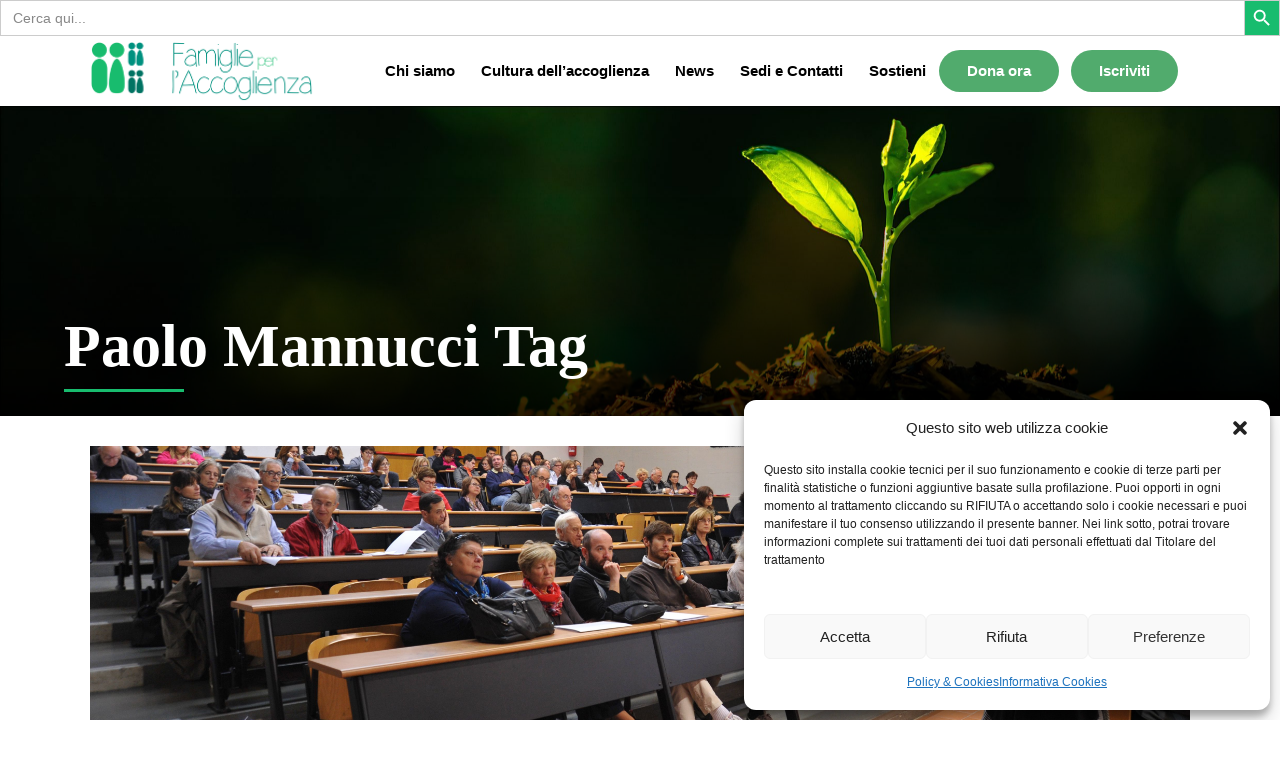

--- FILE ---
content_type: text/html; charset=UTF-8
request_url: https://www.famiglieperaccoglienza.it/tag/paolo-mannucci/
body_size: 24563
content:
<!DOCTYPE html>
<html dir="ltr" lang="en-US" prefix="og: https://ogp.me/ns#">
<head>
    	
        <meta charset="UTF-8"/>
        <link rel="profile" href="https://gmpg.org/xfn/11"/>
        
                <meta name="viewport" content="width=device-width,initial-scale=1,user-scalable=no">
        
	<title>Paolo Mannucci | Famiglie per l'Accoglienza</title>
<script type="application/javascript">var edgtCoreAjaxUrl = "https://www.famiglieperaccoglienza.it/wp-admin/admin-ajax.php"</script><script type="application/javascript">var EdgefAjaxUrl = "https://www.famiglieperaccoglienza.it/wp-admin/admin-ajax.php"</script>
		<!-- All in One SEO 4.7.0 - aioseo.com -->
		<meta name="robots" content="max-image-preview:large" />
		<link rel="canonical" href="https://www.famiglieperaccoglienza.it/tag/paolo-mannucci/" />
		<meta name="generator" content="All in One SEO (AIOSEO) 4.7.0" />
		<script type="application/ld+json" class="aioseo-schema">
			{"@context":"https:\/\/schema.org","@graph":[{"@type":"BreadcrumbList","@id":"https:\/\/www.famiglieperaccoglienza.it\/tag\/paolo-mannucci\/#breadcrumblist","itemListElement":[{"@type":"ListItem","@id":"https:\/\/www.famiglieperaccoglienza.it\/#listItem","position":1,"name":"Home","item":"https:\/\/www.famiglieperaccoglienza.it\/","nextItem":"https:\/\/www.famiglieperaccoglienza.it\/tag\/paolo-mannucci\/#listItem"},{"@type":"ListItem","@id":"https:\/\/www.famiglieperaccoglienza.it\/tag\/paolo-mannucci\/#listItem","position":2,"name":"Paolo Mannucci","previousItem":"https:\/\/www.famiglieperaccoglienza.it\/#listItem"}]},{"@type":"CollectionPage","@id":"https:\/\/www.famiglieperaccoglienza.it\/tag\/paolo-mannucci\/#collectionpage","url":"https:\/\/www.famiglieperaccoglienza.it\/tag\/paolo-mannucci\/","name":"Paolo Mannucci | Famiglie per l'Accoglienza","inLanguage":"en-US","isPartOf":{"@id":"https:\/\/www.famiglieperaccoglienza.it\/#website"},"breadcrumb":{"@id":"https:\/\/www.famiglieperaccoglienza.it\/tag\/paolo-mannucci\/#breadcrumblist"}},{"@type":"Organization","@id":"https:\/\/www.famiglieperaccoglienza.it\/#organization","name":"Famiglie per l'Accoglienza","description":"Sentirsi accolti e amati","url":"https:\/\/www.famiglieperaccoglienza.it\/"},{"@type":"WebSite","@id":"https:\/\/www.famiglieperaccoglienza.it\/#website","url":"https:\/\/www.famiglieperaccoglienza.it\/","name":"Famiglie per l'Accoglienza","description":"Sentirsi accolti e amati","inLanguage":"en-US","publisher":{"@id":"https:\/\/www.famiglieperaccoglienza.it\/#organization"}}]}
		</script>
		<!-- All in One SEO -->

<link rel='dns-prefetch' href='//code.jquery.com' />
<link rel='dns-prefetch' href='//fonts.googleapis.com' />
<link rel="alternate" type="application/rss+xml" title="Famiglie per l&#039;Accoglienza &raquo; Feed" href="https://www.famiglieperaccoglienza.it/feed/" />
<link rel="alternate" type="application/rss+xml" title="Famiglie per l&#039;Accoglienza &raquo; Comments Feed" href="https://www.famiglieperaccoglienza.it/comments/feed/" />
<link rel="alternate" type="application/rss+xml" title="Famiglie per l&#039;Accoglienza &raquo; Paolo Mannucci Tag Feed" href="https://www.famiglieperaccoglienza.it/tag/paolo-mannucci/feed/" />
<script type="text/javascript">
/* <![CDATA[ */
window._wpemojiSettings = {"baseUrl":"https:\/\/s.w.org\/images\/core\/emoji\/15.0.3\/72x72\/","ext":".png","svgUrl":"https:\/\/s.w.org\/images\/core\/emoji\/15.0.3\/svg\/","svgExt":".svg","source":{"concatemoji":"\/\/www.famiglieperaccoglienza.it\/wp-includes\/js\/wp-emoji-release.min.js?ver=6.6.4"}};
/*! This file is auto-generated */
!function(i,n){var o,s,e;function c(e){try{var t={supportTests:e,timestamp:(new Date).valueOf()};sessionStorage.setItem(o,JSON.stringify(t))}catch(e){}}function p(e,t,n){e.clearRect(0,0,e.canvas.width,e.canvas.height),e.fillText(t,0,0);var t=new Uint32Array(e.getImageData(0,0,e.canvas.width,e.canvas.height).data),r=(e.clearRect(0,0,e.canvas.width,e.canvas.height),e.fillText(n,0,0),new Uint32Array(e.getImageData(0,0,e.canvas.width,e.canvas.height).data));return t.every(function(e,t){return e===r[t]})}function u(e,t,n){switch(t){case"flag":return n(e,"\ud83c\udff3\ufe0f\u200d\u26a7\ufe0f","\ud83c\udff3\ufe0f\u200b\u26a7\ufe0f")?!1:!n(e,"\ud83c\uddfa\ud83c\uddf3","\ud83c\uddfa\u200b\ud83c\uddf3")&&!n(e,"\ud83c\udff4\udb40\udc67\udb40\udc62\udb40\udc65\udb40\udc6e\udb40\udc67\udb40\udc7f","\ud83c\udff4\u200b\udb40\udc67\u200b\udb40\udc62\u200b\udb40\udc65\u200b\udb40\udc6e\u200b\udb40\udc67\u200b\udb40\udc7f");case"emoji":return!n(e,"\ud83d\udc26\u200d\u2b1b","\ud83d\udc26\u200b\u2b1b")}return!1}function f(e,t,n){var r="undefined"!=typeof WorkerGlobalScope&&self instanceof WorkerGlobalScope?new OffscreenCanvas(300,150):i.createElement("canvas"),a=r.getContext("2d",{willReadFrequently:!0}),o=(a.textBaseline="top",a.font="600 32px Arial",{});return e.forEach(function(e){o[e]=t(a,e,n)}),o}function t(e){var t=i.createElement("script");t.src=e,t.defer=!0,i.head.appendChild(t)}"undefined"!=typeof Promise&&(o="wpEmojiSettingsSupports",s=["flag","emoji"],n.supports={everything:!0,everythingExceptFlag:!0},e=new Promise(function(e){i.addEventListener("DOMContentLoaded",e,{once:!0})}),new Promise(function(t){var n=function(){try{var e=JSON.parse(sessionStorage.getItem(o));if("object"==typeof e&&"number"==typeof e.timestamp&&(new Date).valueOf()<e.timestamp+604800&&"object"==typeof e.supportTests)return e.supportTests}catch(e){}return null}();if(!n){if("undefined"!=typeof Worker&&"undefined"!=typeof OffscreenCanvas&&"undefined"!=typeof URL&&URL.createObjectURL&&"undefined"!=typeof Blob)try{var e="postMessage("+f.toString()+"("+[JSON.stringify(s),u.toString(),p.toString()].join(",")+"));",r=new Blob([e],{type:"text/javascript"}),a=new Worker(URL.createObjectURL(r),{name:"wpTestEmojiSupports"});return void(a.onmessage=function(e){c(n=e.data),a.terminate(),t(n)})}catch(e){}c(n=f(s,u,p))}t(n)}).then(function(e){for(var t in e)n.supports[t]=e[t],n.supports.everything=n.supports.everything&&n.supports[t],"flag"!==t&&(n.supports.everythingExceptFlag=n.supports.everythingExceptFlag&&n.supports[t]);n.supports.everythingExceptFlag=n.supports.everythingExceptFlag&&!n.supports.flag,n.DOMReady=!1,n.readyCallback=function(){n.DOMReady=!0}}).then(function(){return e}).then(function(){var e;n.supports.everything||(n.readyCallback(),(e=n.source||{}).concatemoji?t(e.concatemoji):e.wpemoji&&e.twemoji&&(t(e.twemoji),t(e.wpemoji)))}))}((window,document),window._wpemojiSettings);
/* ]]> */
</script>
<!-- <link rel='stylesheet' id='black-css' href='//www.famiglieperaccoglienza.it/wp-content/plugins/always-valid-lightbox/css/black.css?ver=6.6.4' type='text/css' media='all' /> -->
<link rel="stylesheet" type="text/css" href="//www.famiglieperaccoglienza.it/wp-content/cache/wpfc-minified/fcukzmm/8i92f.css" media="all"/>
<style id='wp-emoji-styles-inline-css' type='text/css'>

	img.wp-smiley, img.emoji {
		display: inline !important;
		border: none !important;
		box-shadow: none !important;
		height: 1em !important;
		width: 1em !important;
		margin: 0 0.07em !important;
		vertical-align: -0.1em !important;
		background: none !important;
		padding: 0 !important;
	}
</style>
<!-- <link rel='stylesheet' id='wp-block-library-css' href='//www.famiglieperaccoglienza.it/wp-includes/css/dist/block-library/style.min.css?ver=6.6.4' type='text/css' media='all' /> -->
<link rel="stylesheet" type="text/css" href="//www.famiglieperaccoglienza.it/wp-content/cache/wpfc-minified/lkdmb63p/8i92f.css" media="all"/>
<style id='classic-theme-styles-inline-css' type='text/css'>
/*! This file is auto-generated */
.wp-block-button__link{color:#fff;background-color:#32373c;border-radius:9999px;box-shadow:none;text-decoration:none;padding:calc(.667em + 2px) calc(1.333em + 2px);font-size:1.125em}.wp-block-file__button{background:#32373c;color:#fff;text-decoration:none}
</style>
<style id='global-styles-inline-css' type='text/css'>
:root{--wp--preset--aspect-ratio--square: 1;--wp--preset--aspect-ratio--4-3: 4/3;--wp--preset--aspect-ratio--3-4: 3/4;--wp--preset--aspect-ratio--3-2: 3/2;--wp--preset--aspect-ratio--2-3: 2/3;--wp--preset--aspect-ratio--16-9: 16/9;--wp--preset--aspect-ratio--9-16: 9/16;--wp--preset--color--black: #000000;--wp--preset--color--cyan-bluish-gray: #abb8c3;--wp--preset--color--white: #ffffff;--wp--preset--color--pale-pink: #f78da7;--wp--preset--color--vivid-red: #cf2e2e;--wp--preset--color--luminous-vivid-orange: #ff6900;--wp--preset--color--luminous-vivid-amber: #fcb900;--wp--preset--color--light-green-cyan: #7bdcb5;--wp--preset--color--vivid-green-cyan: #00d084;--wp--preset--color--pale-cyan-blue: #8ed1fc;--wp--preset--color--vivid-cyan-blue: #0693e3;--wp--preset--color--vivid-purple: #9b51e0;--wp--preset--gradient--vivid-cyan-blue-to-vivid-purple: linear-gradient(135deg,rgba(6,147,227,1) 0%,rgb(155,81,224) 100%);--wp--preset--gradient--light-green-cyan-to-vivid-green-cyan: linear-gradient(135deg,rgb(122,220,180) 0%,rgb(0,208,130) 100%);--wp--preset--gradient--luminous-vivid-amber-to-luminous-vivid-orange: linear-gradient(135deg,rgba(252,185,0,1) 0%,rgba(255,105,0,1) 100%);--wp--preset--gradient--luminous-vivid-orange-to-vivid-red: linear-gradient(135deg,rgba(255,105,0,1) 0%,rgb(207,46,46) 100%);--wp--preset--gradient--very-light-gray-to-cyan-bluish-gray: linear-gradient(135deg,rgb(238,238,238) 0%,rgb(169,184,195) 100%);--wp--preset--gradient--cool-to-warm-spectrum: linear-gradient(135deg,rgb(74,234,220) 0%,rgb(151,120,209) 20%,rgb(207,42,186) 40%,rgb(238,44,130) 60%,rgb(251,105,98) 80%,rgb(254,248,76) 100%);--wp--preset--gradient--blush-light-purple: linear-gradient(135deg,rgb(255,206,236) 0%,rgb(152,150,240) 100%);--wp--preset--gradient--blush-bordeaux: linear-gradient(135deg,rgb(254,205,165) 0%,rgb(254,45,45) 50%,rgb(107,0,62) 100%);--wp--preset--gradient--luminous-dusk: linear-gradient(135deg,rgb(255,203,112) 0%,rgb(199,81,192) 50%,rgb(65,88,208) 100%);--wp--preset--gradient--pale-ocean: linear-gradient(135deg,rgb(255,245,203) 0%,rgb(182,227,212) 50%,rgb(51,167,181) 100%);--wp--preset--gradient--electric-grass: linear-gradient(135deg,rgb(202,248,128) 0%,rgb(113,206,126) 100%);--wp--preset--gradient--midnight: linear-gradient(135deg,rgb(2,3,129) 0%,rgb(40,116,252) 100%);--wp--preset--font-size--small: 13px;--wp--preset--font-size--medium: 20px;--wp--preset--font-size--large: 36px;--wp--preset--font-size--x-large: 42px;--wp--preset--spacing--20: 0.44rem;--wp--preset--spacing--30: 0.67rem;--wp--preset--spacing--40: 1rem;--wp--preset--spacing--50: 1.5rem;--wp--preset--spacing--60: 2.25rem;--wp--preset--spacing--70: 3.38rem;--wp--preset--spacing--80: 5.06rem;--wp--preset--shadow--natural: 6px 6px 9px rgba(0, 0, 0, 0.2);--wp--preset--shadow--deep: 12px 12px 50px rgba(0, 0, 0, 0.4);--wp--preset--shadow--sharp: 6px 6px 0px rgba(0, 0, 0, 0.2);--wp--preset--shadow--outlined: 6px 6px 0px -3px rgba(255, 255, 255, 1), 6px 6px rgba(0, 0, 0, 1);--wp--preset--shadow--crisp: 6px 6px 0px rgba(0, 0, 0, 1);}:where(.is-layout-flex){gap: 0.5em;}:where(.is-layout-grid){gap: 0.5em;}body .is-layout-flex{display: flex;}.is-layout-flex{flex-wrap: wrap;align-items: center;}.is-layout-flex > :is(*, div){margin: 0;}body .is-layout-grid{display: grid;}.is-layout-grid > :is(*, div){margin: 0;}:where(.wp-block-columns.is-layout-flex){gap: 2em;}:where(.wp-block-columns.is-layout-grid){gap: 2em;}:where(.wp-block-post-template.is-layout-flex){gap: 1.25em;}:where(.wp-block-post-template.is-layout-grid){gap: 1.25em;}.has-black-color{color: var(--wp--preset--color--black) !important;}.has-cyan-bluish-gray-color{color: var(--wp--preset--color--cyan-bluish-gray) !important;}.has-white-color{color: var(--wp--preset--color--white) !important;}.has-pale-pink-color{color: var(--wp--preset--color--pale-pink) !important;}.has-vivid-red-color{color: var(--wp--preset--color--vivid-red) !important;}.has-luminous-vivid-orange-color{color: var(--wp--preset--color--luminous-vivid-orange) !important;}.has-luminous-vivid-amber-color{color: var(--wp--preset--color--luminous-vivid-amber) !important;}.has-light-green-cyan-color{color: var(--wp--preset--color--light-green-cyan) !important;}.has-vivid-green-cyan-color{color: var(--wp--preset--color--vivid-green-cyan) !important;}.has-pale-cyan-blue-color{color: var(--wp--preset--color--pale-cyan-blue) !important;}.has-vivid-cyan-blue-color{color: var(--wp--preset--color--vivid-cyan-blue) !important;}.has-vivid-purple-color{color: var(--wp--preset--color--vivid-purple) !important;}.has-black-background-color{background-color: var(--wp--preset--color--black) !important;}.has-cyan-bluish-gray-background-color{background-color: var(--wp--preset--color--cyan-bluish-gray) !important;}.has-white-background-color{background-color: var(--wp--preset--color--white) !important;}.has-pale-pink-background-color{background-color: var(--wp--preset--color--pale-pink) !important;}.has-vivid-red-background-color{background-color: var(--wp--preset--color--vivid-red) !important;}.has-luminous-vivid-orange-background-color{background-color: var(--wp--preset--color--luminous-vivid-orange) !important;}.has-luminous-vivid-amber-background-color{background-color: var(--wp--preset--color--luminous-vivid-amber) !important;}.has-light-green-cyan-background-color{background-color: var(--wp--preset--color--light-green-cyan) !important;}.has-vivid-green-cyan-background-color{background-color: var(--wp--preset--color--vivid-green-cyan) !important;}.has-pale-cyan-blue-background-color{background-color: var(--wp--preset--color--pale-cyan-blue) !important;}.has-vivid-cyan-blue-background-color{background-color: var(--wp--preset--color--vivid-cyan-blue) !important;}.has-vivid-purple-background-color{background-color: var(--wp--preset--color--vivid-purple) !important;}.has-black-border-color{border-color: var(--wp--preset--color--black) !important;}.has-cyan-bluish-gray-border-color{border-color: var(--wp--preset--color--cyan-bluish-gray) !important;}.has-white-border-color{border-color: var(--wp--preset--color--white) !important;}.has-pale-pink-border-color{border-color: var(--wp--preset--color--pale-pink) !important;}.has-vivid-red-border-color{border-color: var(--wp--preset--color--vivid-red) !important;}.has-luminous-vivid-orange-border-color{border-color: var(--wp--preset--color--luminous-vivid-orange) !important;}.has-luminous-vivid-amber-border-color{border-color: var(--wp--preset--color--luminous-vivid-amber) !important;}.has-light-green-cyan-border-color{border-color: var(--wp--preset--color--light-green-cyan) !important;}.has-vivid-green-cyan-border-color{border-color: var(--wp--preset--color--vivid-green-cyan) !important;}.has-pale-cyan-blue-border-color{border-color: var(--wp--preset--color--pale-cyan-blue) !important;}.has-vivid-cyan-blue-border-color{border-color: var(--wp--preset--color--vivid-cyan-blue) !important;}.has-vivid-purple-border-color{border-color: var(--wp--preset--color--vivid-purple) !important;}.has-vivid-cyan-blue-to-vivid-purple-gradient-background{background: var(--wp--preset--gradient--vivid-cyan-blue-to-vivid-purple) !important;}.has-light-green-cyan-to-vivid-green-cyan-gradient-background{background: var(--wp--preset--gradient--light-green-cyan-to-vivid-green-cyan) !important;}.has-luminous-vivid-amber-to-luminous-vivid-orange-gradient-background{background: var(--wp--preset--gradient--luminous-vivid-amber-to-luminous-vivid-orange) !important;}.has-luminous-vivid-orange-to-vivid-red-gradient-background{background: var(--wp--preset--gradient--luminous-vivid-orange-to-vivid-red) !important;}.has-very-light-gray-to-cyan-bluish-gray-gradient-background{background: var(--wp--preset--gradient--very-light-gray-to-cyan-bluish-gray) !important;}.has-cool-to-warm-spectrum-gradient-background{background: var(--wp--preset--gradient--cool-to-warm-spectrum) !important;}.has-blush-light-purple-gradient-background{background: var(--wp--preset--gradient--blush-light-purple) !important;}.has-blush-bordeaux-gradient-background{background: var(--wp--preset--gradient--blush-bordeaux) !important;}.has-luminous-dusk-gradient-background{background: var(--wp--preset--gradient--luminous-dusk) !important;}.has-pale-ocean-gradient-background{background: var(--wp--preset--gradient--pale-ocean) !important;}.has-electric-grass-gradient-background{background: var(--wp--preset--gradient--electric-grass) !important;}.has-midnight-gradient-background{background: var(--wp--preset--gradient--midnight) !important;}.has-small-font-size{font-size: var(--wp--preset--font-size--small) !important;}.has-medium-font-size{font-size: var(--wp--preset--font-size--medium) !important;}.has-large-font-size{font-size: var(--wp--preset--font-size--large) !important;}.has-x-large-font-size{font-size: var(--wp--preset--font-size--x-large) !important;}
:where(.wp-block-post-template.is-layout-flex){gap: 1.25em;}:where(.wp-block-post-template.is-layout-grid){gap: 1.25em;}
:where(.wp-block-columns.is-layout-flex){gap: 2em;}:where(.wp-block-columns.is-layout-grid){gap: 2em;}
:root :where(.wp-block-pullquote){font-size: 1.5em;line-height: 1.6;}
</style>
<!-- <link rel='stylesheet' id='contact-form-7-css' href='//www.famiglieperaccoglienza.it/wp-content/plugins/contact-form-7/includes/css/styles.css?ver=5.9.8' type='text/css' media='all' /> -->
<!-- <link rel='stylesheet' id='collapscore-css-css' href='//www.famiglieperaccoglienza.it/wp-content/plugins/jquery-collapse-o-matic/css/core_style.css?ver=1.0' type='text/css' media='all' /> -->
<!-- <link rel='stylesheet' id='collapseomatic-css-css' href='//www.famiglieperaccoglienza.it/wp-content/plugins/jquery-collapse-o-matic/css/light_style.css?ver=1.6' type='text/css' media='all' /> -->
<!-- <link rel='stylesheet' id='lana-downloads-manager-css' href='//www.famiglieperaccoglienza.it/wp-content/plugins/lana-downloads-manager//assets/css/lana-downloads-manager.css?ver=1.8.2' type='text/css' media='all' /> -->
<!-- <link rel='stylesheet' id='rs-plugin-settings-css' href='//www.famiglieperaccoglienza.it/wp-content/plugins/revslider/public/assets/css/rs6.css?ver=6.2.15' type='text/css' media='all' /> -->
<link rel="stylesheet" type="text/css" href="//www.famiglieperaccoglienza.it/wp-content/cache/wpfc-minified/f1ov8cdn/8i92f.css" media="all"/>
<style id='rs-plugin-settings-inline-css' type='text/css'>
#rs-demo-id {}
</style>
<!-- <link rel='stylesheet' id='cmplz-general-css' href='//www.famiglieperaccoglienza.it/wp-content/plugins/complianz-gdpr/assets/css/cookieblocker.min.css?ver=1746782967' type='text/css' media='all' /> -->
<!-- <link rel='stylesheet' id='ivory-search-styles-css' href='//www.famiglieperaccoglienza.it/wp-content/plugins/add-search-to-menu/public/css/ivory-search.min.css?ver=5.5.7' type='text/css' media='all' /> -->
<!-- <link rel='stylesheet' id='goodwish-edge-default-style-css' href='//www.famiglieperaccoglienza.it/wp-content/themes/goodwish/style.css?ver=6.6.4' type='text/css' media='all' /> -->
<!-- <link rel='stylesheet' id='goodwish-edge-child-style-css' href='//www.famiglieperaccoglienza.it/wp-content/themes/goodwish-child/style.css?ver=1.0.2.1589515515' type='text/css' media='all' /> -->
<!-- <link rel='stylesheet' id='goodwish-edge-modules-plugins-css' href='//www.famiglieperaccoglienza.it/wp-content/themes/goodwish/assets/css/plugins.min.css?ver=6.6.4' type='text/css' media='all' /> -->
<!-- <link rel='stylesheet' id='goodwish-edge-modules-css' href='//www.famiglieperaccoglienza.it/wp-content/themes/goodwish/assets/css/modules.min.css?ver=6.6.4' type='text/css' media='all' /> -->
<link rel="stylesheet" type="text/css" href="//www.famiglieperaccoglienza.it/wp-content/cache/wpfc-minified/falvgiq/e3yux.css" media="all"/>
<style id='goodwish-edge-modules-inline-css' type='text/css'>
    
</style>
<!-- <link rel='stylesheet' id='edgtf-font_awesome-css' href='//www.famiglieperaccoglienza.it/wp-content/themes/goodwish/assets/css/font-awesome/css/font-awesome.min.css?ver=6.6.4' type='text/css' media='all' /> -->
<!-- <link rel='stylesheet' id='edgtf-font_elegant-css' href='//www.famiglieperaccoglienza.it/wp-content/themes/goodwish/assets/css/elegant-icons/style.min.css?ver=6.6.4' type='text/css' media='all' /> -->
<!-- <link rel='stylesheet' id='edgtf-ico_moon-css' href='//www.famiglieperaccoglienza.it/wp-content/themes/goodwish/assets/css/icomoon/css/icomoon.css?ver=6.6.4' type='text/css' media='all' /> -->
<!-- <link rel='stylesheet' id='edgtf-ion_icons-css' href='//www.famiglieperaccoglienza.it/wp-content/themes/goodwish/assets/css/ion-icons/css/ionicons.min.css?ver=6.6.4' type='text/css' media='all' /> -->
<!-- <link rel='stylesheet' id='edgtf-linea_icons-css' href='//www.famiglieperaccoglienza.it/wp-content/themes/goodwish/assets/css/linea-icons/style.css?ver=6.6.4' type='text/css' media='all' /> -->
<!-- <link rel='stylesheet' id='edgtf-linear_icons-css' href='//www.famiglieperaccoglienza.it/wp-content/themes/goodwish/assets/css/linear-icons/style.css?ver=6.6.4' type='text/css' media='all' /> -->
<!-- <link rel='stylesheet' id='edgtf-simple_line_icons-css' href='//www.famiglieperaccoglienza.it/wp-content/themes/goodwish/assets/css/simple-line-icons/simple-line-icons.css?ver=6.6.4' type='text/css' media='all' /> -->
<!-- <link rel='stylesheet' id='edgtf-dripicons-css' href='//www.famiglieperaccoglienza.it/wp-content/themes/goodwish/assets/css/dripicons/dripicons.css?ver=6.6.4' type='text/css' media='all' /> -->
<!-- <link rel='stylesheet' id='goodwish-edge-blog-css' href='//www.famiglieperaccoglienza.it/wp-content/themes/goodwish/assets/css/blog.min.css?ver=6.6.4' type='text/css' media='all' /> -->
<!-- <link rel='stylesheet' id='mediaelement-css' href='//www.famiglieperaccoglienza.it/wp-includes/js/mediaelement/mediaelementplayer-legacy.min.css?ver=4.2.17' type='text/css' media='all' /> -->
<!-- <link rel='stylesheet' id='wp-mediaelement-css' href='//www.famiglieperaccoglienza.it/wp-includes/js/mediaelement/wp-mediaelement.min.css?ver=6.6.4' type='text/css' media='all' /> -->
<!-- <link rel='stylesheet' id='goodwish-edge-style-dynamic-css' href='//www.famiglieperaccoglienza.it/wp-content/themes/goodwish/assets/css/style_dynamic.css?ver=1726010255' type='text/css' media='all' /> -->
<!-- <link rel='stylesheet' id='goodwish-edge-modules-responsive-css' href='//www.famiglieperaccoglienza.it/wp-content/themes/goodwish/assets/css/modules-responsive.min.css?ver=6.6.4' type='text/css' media='all' /> -->
<!-- <link rel='stylesheet' id='goodwish-edge-blog-responsive-css' href='//www.famiglieperaccoglienza.it/wp-content/themes/goodwish/assets/css/blog-responsive.min.css?ver=6.6.4' type='text/css' media='all' /> -->
<!-- <link rel='stylesheet' id='goodwish-edge-style-dynamic-responsive-css' href='//www.famiglieperaccoglienza.it/wp-content/themes/goodwish/assets/css/style_dynamic_responsive.css?ver=1726010248' type='text/css' media='all' /> -->
<!-- <link rel='stylesheet' id='js_composer_front-css' href='//www.famiglieperaccoglienza.it/wp-content/plugins/js_composer/assets/css/js_composer.min.css?ver=6.1' type='text/css' media='all' /> -->
<link rel="stylesheet" type="text/css" href="//www.famiglieperaccoglienza.it/wp-content/cache/wpfc-minified/dund2mrl/8i92f.css" media="all"/>
<link data-service="google-fonts" data-category="marketing" rel='stylesheet' id='goodwish-edge-google-fonts-css' data-href='https://fonts.googleapis.com/css?family=Merriweather%3A100%2C100italic%2C200%2C200italic%2C300%2C300italic%2C400%2C400italic%2C500%2C500italic%2C600%2C600italic%2C700%2C700italic%2C800%2C800italic%2C900%2C900italic%7COpen+Sans%3A100%2C100italic%2C200%2C200italic%2C300%2C300italic%2C400%2C400italic%2C500%2C500italic%2C600%2C600italic%2C700%2C700italic%2C800%2C800italic%2C900%2C900italic&#038;subset=latin%2Clatin-ext&#038;ver=1.0.0' type='text/css' media='all' />
<!-- <link rel='stylesheet' id='select2-css' href='//www.famiglieperaccoglienza.it/wp-content/themes/goodwish/framework/admin/assets/css/select2.min.css?ver=6.6.4' type='text/css' media='all' /> -->
<!-- <link rel='stylesheet' id='edge-cpt-dashboard-style-css' href='//www.famiglieperaccoglienza.it/wp-content/plugins/edge-cpt/core-dashboard/assets/css/core-dashboard.min.css?ver=6.6.4' type='text/css' media='all' /> -->
<link rel="stylesheet" type="text/css" href="//www.famiglieperaccoglienza.it/wp-content/cache/wpfc-minified/fdkub04x/8i92f.css" media="all"/>
<script type="text/javascript" src="//code.jquery.com/jquery-1.7.2.min.js?ver=6.6.4" id="jquery-js"></script>
<script type="text/javascript" src="//www.famiglieperaccoglienza.it/wp-includes/js/dist/vendor/react.min.js?ver=18.3.1" id="react-js"></script>
<script type="text/javascript" src="//www.famiglieperaccoglienza.it/wp-includes/js/dist/vendor/react-jsx-runtime.min.js?ver=18.3.1" id="react-jsx-runtime-js"></script>
<script type="text/javascript" src="//www.famiglieperaccoglienza.it/wp-includes/js/dist/autop.min.js?ver=9fb50649848277dd318d" id="wp-autop-js"></script>
<script type="text/javascript" src="//www.famiglieperaccoglienza.it/wp-includes/js/dist/blob.min.js?ver=9113eed771d446f4a556" id="wp-blob-js"></script>
<script type="text/javascript" src="//www.famiglieperaccoglienza.it/wp-includes/js/dist/block-serialization-default-parser.min.js?ver=14d44daebf663d05d330" id="wp-block-serialization-default-parser-js"></script>
<script type="text/javascript" src="//www.famiglieperaccoglienza.it/wp-includes/js/dist/hooks.min.js?ver=2810c76e705dd1a53b18" id="wp-hooks-js"></script>
<script type="text/javascript" src="//www.famiglieperaccoglienza.it/wp-includes/js/dist/deprecated.min.js?ver=e1f84915c5e8ae38964c" id="wp-deprecated-js"></script>
<script type="text/javascript" src="//www.famiglieperaccoglienza.it/wp-includes/js/dist/dom.min.js?ver=4ecffbffba91b10c5c7a" id="wp-dom-js"></script>
<script type="text/javascript" src="//www.famiglieperaccoglienza.it/wp-includes/js/dist/vendor/react-dom.min.js?ver=18.3.1" id="react-dom-js"></script>
<script type="text/javascript" src="//www.famiglieperaccoglienza.it/wp-includes/js/dist/escape-html.min.js?ver=6561a406d2d232a6fbd2" id="wp-escape-html-js"></script>
<script type="text/javascript" src="//www.famiglieperaccoglienza.it/wp-includes/js/dist/element.min.js?ver=cb762d190aebbec25b27" id="wp-element-js"></script>
<script type="text/javascript" src="//www.famiglieperaccoglienza.it/wp-includes/js/dist/is-shallow-equal.min.js?ver=e0f9f1d78d83f5196979" id="wp-is-shallow-equal-js"></script>
<script type="text/javascript" src="//www.famiglieperaccoglienza.it/wp-includes/js/dist/i18n.min.js?ver=5e580eb46a90c2b997e6" id="wp-i18n-js"></script>
<script type="text/javascript" id="wp-i18n-js-after">
/* <![CDATA[ */
wp.i18n.setLocaleData( { 'text direction\u0004ltr': [ 'ltr' ] } );
/* ]]> */
</script>
<script type="text/javascript" src="//www.famiglieperaccoglienza.it/wp-includes/js/dist/keycodes.min.js?ver=034ff647a54b018581d3" id="wp-keycodes-js"></script>
<script type="text/javascript" src="//www.famiglieperaccoglienza.it/wp-includes/js/dist/priority-queue.min.js?ver=9c21c957c7e50ffdbf48" id="wp-priority-queue-js"></script>
<script type="text/javascript" src="//www.famiglieperaccoglienza.it/wp-includes/js/dist/compose.min.js?ver=b8d54449305350b51869" id="wp-compose-js"></script>
<script type="text/javascript" src="//www.famiglieperaccoglienza.it/wp-includes/js/dist/private-apis.min.js?ver=17a2e640b653d742da6e" id="wp-private-apis-js"></script>
<script type="text/javascript" src="//www.famiglieperaccoglienza.it/wp-includes/js/dist/redux-routine.min.js?ver=a0a172871afaeb261566" id="wp-redux-routine-js"></script>
<script type="text/javascript" src="//www.famiglieperaccoglienza.it/wp-includes/js/dist/data.min.js?ver=7c62e39de0308c73d50c" id="wp-data-js"></script>
<script type="text/javascript" id="wp-data-js-after">
/* <![CDATA[ */
( function() {
	var userId = 0;
	var storageKey = "WP_DATA_USER_" + userId;
	wp.data
		.use( wp.data.plugins.persistence, { storageKey: storageKey } );
} )();
/* ]]> */
</script>
<script type="text/javascript" src="//www.famiglieperaccoglienza.it/wp-includes/js/dist/html-entities.min.js?ver=2cd3358363e0675638fb" id="wp-html-entities-js"></script>
<script type="text/javascript" src="//www.famiglieperaccoglienza.it/wp-includes/js/dist/dom-ready.min.js?ver=f77871ff7694fffea381" id="wp-dom-ready-js"></script>
<script type="text/javascript" src="//www.famiglieperaccoglienza.it/wp-includes/js/dist/a11y.min.js?ver=d90eebea464f6c09bfd5" id="wp-a11y-js"></script>
<script type="text/javascript" src="//www.famiglieperaccoglienza.it/wp-includes/js/dist/rich-text.min.js?ver=4021b9e4e9ef4d3cd868" id="wp-rich-text-js"></script>
<script type="text/javascript" src="//www.famiglieperaccoglienza.it/wp-includes/js/dist/shortcode.min.js?ver=b7747eee0efafd2f0c3b" id="wp-shortcode-js"></script>
<script type="text/javascript" src="//www.famiglieperaccoglienza.it/wp-includes/js/dist/blocks.min.js?ver=0d232d232463200f5cfd" id="wp-blocks-js"></script>
<script type="text/javascript" src="//www.famiglieperaccoglienza.it/wp-includes/js/dist/url.min.js?ver=36ae0e4dd9043bb8749b" id="wp-url-js"></script>
<script type="text/javascript" src="//www.famiglieperaccoglienza.it/wp-includes/js/dist/api-fetch.min.js?ver=4c185334c5ec26e149cc" id="wp-api-fetch-js"></script>
<script type="text/javascript" id="wp-api-fetch-js-after">
/* <![CDATA[ */
wp.apiFetch.use( wp.apiFetch.createRootURLMiddleware( "https://www.famiglieperaccoglienza.it/wp-json/" ) );
wp.apiFetch.nonceMiddleware = wp.apiFetch.createNonceMiddleware( "9ca598d7aa" );
wp.apiFetch.use( wp.apiFetch.nonceMiddleware );
wp.apiFetch.use( wp.apiFetch.mediaUploadMiddleware );
wp.apiFetch.nonceEndpoint = "https://www.famiglieperaccoglienza.it/wp-admin/admin-ajax.php?action=rest-nonce";
/* ]]> */
</script>
<script type="text/javascript" src="//www.famiglieperaccoglienza.it/wp-includes/js/dist/vendor/moment.min.js?ver=2.29.4" id="moment-js"></script>
<script type="text/javascript" id="moment-js-after">
/* <![CDATA[ */
moment.updateLocale( 'en_US', {"months":["January","February","March","April","May","June","July","August","September","October","November","December"],"monthsShort":["Jan","Feb","Mar","Apr","May","Jun","Jul","Aug","Sep","Oct","Nov","Dec"],"weekdays":["Sunday","Monday","Tuesday","Wednesday","Thursday","Friday","Saturday"],"weekdaysShort":["Sun","Mon","Tue","Wed","Thu","Fri","Sat"],"week":{"dow":1},"longDateFormat":{"LT":"g:i a","LTS":null,"L":null,"LL":"F j, Y","LLL":"F j, Y g:i a","LLLL":null}} );
/* ]]> */
</script>
<script type="text/javascript" src="//www.famiglieperaccoglienza.it/wp-includes/js/dist/date.min.js?ver=aaca6387d1cf924acc51" id="wp-date-js"></script>
<script type="text/javascript" id="wp-date-js-after">
/* <![CDATA[ */
wp.date.setSettings( {"l10n":{"locale":"en_US","months":["January","February","March","April","May","June","July","August","September","October","November","December"],"monthsShort":["Jan","Feb","Mar","Apr","May","Jun","Jul","Aug","Sep","Oct","Nov","Dec"],"weekdays":["Sunday","Monday","Tuesday","Wednesday","Thursday","Friday","Saturday"],"weekdaysShort":["Sun","Mon","Tue","Wed","Thu","Fri","Sat"],"meridiem":{"am":"am","pm":"pm","AM":"AM","PM":"PM"},"relative":{"future":"%s from now","past":"%s ago","s":"a second","ss":"%d seconds","m":"a minute","mm":"%d minutes","h":"an hour","hh":"%d hours","d":"a day","dd":"%d days","M":"a month","MM":"%d months","y":"a year","yy":"%d years"},"startOfWeek":1},"formats":{"time":"g:i a","date":"F j, Y","datetime":"F j, Y g:i a","datetimeAbbreviated":"M j, Y g:i a"},"timezone":{"offset":1,"offsetFormatted":"1","string":"Europe\/Rome","abbr":"CET"}} );
/* ]]> */
</script>
<script type="text/javascript" src="//www.famiglieperaccoglienza.it/wp-includes/js/dist/primitives.min.js?ver=aef2543ab60c8c9bb609" id="wp-primitives-js"></script>
<script type="text/javascript" src="//www.famiglieperaccoglienza.it/wp-includes/js/dist/warning.min.js?ver=ed7c8b0940914f4fe44b" id="wp-warning-js"></script>
<script type="text/javascript" src="//www.famiglieperaccoglienza.it/wp-includes/js/dist/components.min.js?ver=36b97398bf090476214e" id="wp-components-js"></script>
<script type="text/javascript" src="//www.famiglieperaccoglienza.it/wp-includes/js/dist/server-side-render.min.js?ver=1e0f25c205ebeb30bcd2" id="wp-server-side-render-js"></script>
<script type="text/javascript" src="//www.famiglieperaccoglienza.it/wp-includes/js/dist/keyboard-shortcuts.min.js?ver=32686e58e84193ce808b" id="wp-keyboard-shortcuts-js"></script>
<script type="text/javascript" src="//www.famiglieperaccoglienza.it/wp-includes/js/dist/commands.min.js?ver=73d702f6367f60b06d89" id="wp-commands-js"></script>
<script type="text/javascript" src="//www.famiglieperaccoglienza.it/wp-includes/js/dist/notices.min.js?ver=673a68a7ac2f556ed50b" id="wp-notices-js"></script>
<script type="text/javascript" src="//www.famiglieperaccoglienza.it/wp-includes/js/dist/preferences-persistence.min.js?ver=9307a8c9e3254140a223" id="wp-preferences-persistence-js"></script>
<script type="text/javascript" src="//www.famiglieperaccoglienza.it/wp-includes/js/dist/preferences.min.js?ver=e7b06b8f8bdd714600e9" id="wp-preferences-js"></script>
<script type="text/javascript" id="wp-preferences-js-after">
/* <![CDATA[ */
( function() {
				var serverData = false;
				var userId = "0";
				var persistenceLayer = wp.preferencesPersistence.__unstableCreatePersistenceLayer( serverData, userId );
				var preferencesStore = wp.preferences.store;
				wp.data.dispatch( preferencesStore ).setPersistenceLayer( persistenceLayer );
			} ) ();
/* ]]> */
</script>
<script type="text/javascript" src="//www.famiglieperaccoglienza.it/wp-includes/js/dist/style-engine.min.js?ver=86ba6721a03e5b921dfe" id="wp-style-engine-js"></script>
<script type="text/javascript" src="//www.famiglieperaccoglienza.it/wp-includes/js/dist/token-list.min.js?ver=05f8a6df6258f0081718" id="wp-token-list-js"></script>
<script type="text/javascript" src="//www.famiglieperaccoglienza.it/wp-includes/js/dist/wordcount.min.js?ver=55d8c2bf3dc99e7ea5ec" id="wp-wordcount-js"></script>
<script type="text/javascript" src="//www.famiglieperaccoglienza.it/wp-includes/js/dist/block-editor.min.js?ver=7ab6a9fdca1a0386ea66" id="wp-block-editor-js"></script>
<script type="text/javascript" src="//www.famiglieperaccoglienza.it/wp-includes/js/dist/core-data.min.js?ver=07feee0ca98b13ab617d" id="wp-core-data-js"></script>
<script type="text/javascript" src="//www.famiglieperaccoglienza.it/wp-includes/js/dist/media-utils.min.js?ver=1cf582d3c080c8694c8c" id="wp-media-utils-js"></script>
<script type="text/javascript" src="//www.famiglieperaccoglienza.it/wp-includes/js/dist/patterns.min.js?ver=74acf014a3907af88267" id="wp-patterns-js"></script>
<script type="text/javascript" src="//www.famiglieperaccoglienza.it/wp-includes/js/dist/plugins.min.js?ver=ef6da4a9b2747b62c09c" id="wp-plugins-js"></script>
<script type="text/javascript" src="//www.famiglieperaccoglienza.it/wp-includes/js/dist/viewport.min.js?ver=829c9a30d366e1e5054c" id="wp-viewport-js"></script>
<script type="text/javascript" src="//www.famiglieperaccoglienza.it/wp-includes/js/dist/editor.min.js?ver=9b9729953f3754e74846" id="wp-editor-js"></script>
<script type="text/javascript" id="wp-editor-js-after">
/* <![CDATA[ */
Object.assign( window.wp.editor, window.wp.oldEditor );
/* ]]> */
</script>
<script type="text/javascript" id="uc-gutenberg-blocks-js-extra">
/* <![CDATA[ */
var uc_block = {"title":"UpdraftCentral","description":"Manage your WordPress sites from a central dashboard","settings":"Dashboard Settings","layout":"Layout","require_role":"Require role","fill_content":"Fill entire content area","roles":{"administrator":{"name":"Administrator","capabilities":{"switch_themes":true,"edit_themes":true,"activate_plugins":true,"edit_plugins":true,"edit_users":true,"edit_files":true,"manage_options":true,"moderate_comments":true,"manage_categories":true,"manage_links":true,"upload_files":true,"import":true,"unfiltered_html":true,"edit_posts":true,"edit_others_posts":true,"edit_published_posts":true,"publish_posts":true,"edit_pages":true,"read":true,"level_10":true,"level_9":true,"level_8":true,"level_7":true,"level_6":true,"level_5":true,"level_4":true,"level_3":true,"level_2":true,"level_1":true,"level_0":true,"edit_others_pages":true,"edit_published_pages":true,"publish_pages":true,"delete_pages":true,"delete_others_pages":true,"delete_published_pages":true,"delete_posts":true,"delete_others_posts":true,"delete_published_posts":true,"delete_private_posts":true,"edit_private_posts":true,"read_private_posts":true,"delete_private_pages":true,"edit_private_pages":true,"read_private_pages":true,"delete_users":true,"create_users":true,"unfiltered_upload":true,"edit_dashboard":true,"update_plugins":true,"delete_plugins":true,"install_plugins":true,"update_themes":true,"install_themes":true,"update_core":true,"list_users":true,"remove_users":true,"promote_users":true,"edit_theme_options":true,"delete_themes":true,"export":true,"NextGEN Gallery overview":true,"NextGEN Use TinyMCE":true,"NextGEN Upload images":true,"NextGEN Manage gallery":true,"NextGEN Manage tags":true,"NextGEN Manage others gallery":true,"NextGEN Edit album":true,"NextGEN Change style":true,"NextGEN Change options":true,"NextGEN Attach Interface":true,"read_ai1ec_event":true,"edit_ai1ec_event":true,"edit_ai1ec_events":true,"edit_others_ai1ec_events":true,"edit_private_ai1ec_events":true,"edit_published_ai1ec_events":true,"delete_ai1ec_event":true,"delete_ai1ec_events":true,"delete_others_ai1ec_events":true,"delete_published_ai1ec_events":true,"delete_private_ai1ec_events":true,"publish_ai1ec_events":true,"read_private_ai1ec_events":true,"manage_events_categories":true,"manage_ai1ec_feeds":true,"switch_ai1ec_themes":true,"manage_ai1ec_options":true,"aiosp_manage_seo":true,"wf2fa_activate_2fa_self":true,"wf2fa_activate_2fa_others":true,"wf2fa_manage_settings":true,"view_give_reports":true,"view_give_sensitive_data":true,"export_give_reports":true,"manage_give_settings":true,"view_give_payments":true,"edit_give_forms":true,"edit_others_give_forms":true,"publish_give_forms":true,"read_private_give_forms":true,"delete_give_forms":true,"delete_private_give_forms":true,"delete_published_give_forms":true,"delete_others_give_forms":true,"edit_private_give_forms":true,"edit_published_give_forms":true,"manage_give_form_terms":true,"edit_give_form_terms":true,"delete_give_form_terms":true,"assign_give_form_terms":true,"view_give_form_stats":true,"import_give_forms":true,"edit_give_payments":true,"edit_others_give_payments":true,"publish_give_payments":true,"read_private_give_payments":true,"delete_give_payments":true,"delete_private_give_payments":true,"delete_published_give_payments":true,"delete_others_give_payments":true,"edit_private_give_payments":true,"edit_published_give_payments":true,"manage_give_payment_terms":true,"edit_give_payment_terms":true,"delete_give_payment_terms":true,"assign_give_payment_terms":true,"view_give_payment_stats":true,"import_give_payments":true,"manage_woocommerce":true,"view_woocommerce_reports":true,"edit_product":true,"read_product":true,"delete_product":true,"edit_products":true,"edit_others_products":true,"publish_products":true,"read_private_products":true,"delete_products":true,"delete_private_products":true,"delete_published_products":true,"delete_others_products":true,"edit_private_products":true,"edit_published_products":true,"manage_product_terms":true,"edit_product_terms":true,"delete_product_terms":true,"assign_product_terms":true,"edit_shop_order":true,"read_shop_order":true,"delete_shop_order":true,"edit_shop_orders":true,"edit_others_shop_orders":true,"publish_shop_orders":true,"read_private_shop_orders":true,"delete_shop_orders":true,"delete_private_shop_orders":true,"delete_published_shop_orders":true,"delete_others_shop_orders":true,"edit_private_shop_orders":true,"edit_published_shop_orders":true,"manage_shop_order_terms":true,"edit_shop_order_terms":true,"delete_shop_order_terms":true,"assign_shop_order_terms":true,"edit_shop_coupon":true,"read_shop_coupon":true,"delete_shop_coupon":true,"edit_shop_coupons":true,"edit_others_shop_coupons":true,"publish_shop_coupons":true,"read_private_shop_coupons":true,"delete_shop_coupons":true,"delete_private_shop_coupons":true,"delete_published_shop_coupons":true,"delete_others_shop_coupons":true,"edit_private_shop_coupons":true,"edit_published_shop_coupons":true,"manage_shop_coupon_terms":true,"edit_shop_coupon_terms":true,"delete_shop_coupon_terms":true,"assign_shop_coupon_terms":true,"vc_access_rules_post_types":true,"vc_access_rules_backend_editor":true,"vc_access_rules_post_settings":true,"vc_access_rules_settings":true,"vc_access_rules_templates":true,"vc_access_rules_shortcodes":true,"vc_access_rules_grid_builder":true,"vc_access_rules_presets":true,"vc_access_rules_dragndrop":true,"loco_admin":true,"bcn_manage_options":true,"aioseo_manage_seo":true,"aioseo_setup_wizard":true,"aioseo_general_settings":true,"aioseo_search_appearance_settings":true,"aioseo_social_networks_settings":true,"aioseo_sitemap_settings":true,"aioseo_internal_links_settings":true,"aioseo_redirects_settings":true,"aioseo_seo_analysis_settings":true,"aioseo_tools_settings":true,"aioseo_feature_manager_settings":true,"aioseo_page_analysis":true,"aioseo_page_general_settings":true,"aioseo_page_advanced_settings":true,"aioseo_page_schema_settings":true,"aioseo_page_social_settings":true,"aioseo_local_seo_settings":true,"aioseo_about_us_page":true,"aioseo_admin":true,"manage_lana_download_logs":true,"manage_security":true,"wpcode_edit_snippets":true,"wpcode_activate_snippets":true,"manage_privacy":true,"duplicator_pro_basic":true,"duplicator_pro_create":true,"duplicator_pro_schedule":true,"duplicator_pro_storage":true,"duplicator_pro_backup_restore":true,"duplicator_pro_import":true,"duplicator_pro_export":true,"duplicator_pro_settings":true,"duplicator_pro_license":true}},"editor":{"name":"Editor","capabilities":{"moderate_comments":true,"manage_categories":true,"manage_links":true,"upload_files":true,"unfiltered_html":true,"edit_posts":true,"edit_others_posts":true,"edit_published_posts":true,"publish_posts":true,"edit_pages":true,"read":true,"level_7":true,"level_6":true,"level_5":true,"level_4":true,"level_3":true,"level_2":true,"level_1":true,"level_0":true,"edit_others_pages":true,"edit_published_pages":true,"publish_pages":true,"delete_pages":true,"delete_others_pages":true,"delete_published_pages":true,"delete_posts":true,"delete_others_posts":true,"delete_published_posts":true,"delete_private_posts":true,"edit_private_posts":true,"read_private_posts":true,"delete_private_pages":true,"edit_private_pages":true,"read_private_pages":true,"read_ai1ec_event":true,"edit_ai1ec_event":true,"edit_ai1ec_events":true,"edit_others_ai1ec_events":true,"edit_private_ai1ec_events":true,"edit_published_ai1ec_events":true,"delete_ai1ec_event":true,"delete_ai1ec_events":true,"delete_others_ai1ec_events":true,"delete_published_ai1ec_events":true,"delete_private_ai1ec_events":true,"publish_ai1ec_events":true,"read_private_ai1ec_events":true,"manage_events_categories":true,"manage_ai1ec_feeds":true,"vc_access_rules_post_types":true,"vc_access_rules_backend_editor":true,"vc_access_rules_post_settings":false,"vc_access_rules_templates":true,"vc_access_rules_shortcodes":true,"vc_access_rules_grid_builder":true,"vc_access_rules_presets":true,"vc_access_rules_dragndrop":true,"aioseo_page_analysis":true,"aioseo_page_general_settings":true,"aioseo_page_advanced_settings":true,"aioseo_page_schema_settings":true,"aioseo_page_social_settings":true}},"author":{"name":"Author","capabilities":{"upload_files":true,"edit_posts":true,"edit_published_posts":true,"publish_posts":true,"read":true,"level_2":true,"level_1":true,"level_0":true,"delete_posts":true,"delete_published_posts":true,"read_ai1ec_event":true,"edit_ai1ec_event":true,"edit_ai1ec_events":true,"edit_others_ai1ec_events":true,"edit_private_ai1ec_events":true,"edit_published_ai1ec_events":true,"delete_ai1ec_event":true,"delete_ai1ec_events":true,"delete_others_ai1ec_events":true,"delete_published_ai1ec_events":true,"delete_private_ai1ec_events":true,"publish_ai1ec_events":true,"read_private_ai1ec_events":true,"manage_events_categories":true,"manage_ai1ec_feeds":true,"vc_access_rules_post_types":true,"vc_access_rules_backend_editor":true,"vc_access_rules_post_settings":true,"vc_access_rules_templates":true,"vc_access_rules_shortcodes":true,"vc_access_rules_grid_builder":true,"vc_access_rules_presets":true,"vc_access_rules_dragndrop":true,"aioseo_page_analysis":true,"aioseo_page_general_settings":true,"aioseo_page_advanced_settings":true,"aioseo_page_schema_settings":true,"aioseo_page_social_settings":true}},"contributor":{"name":"Contributor","capabilities":{"edit_posts":true,"read":true,"level_1":true,"level_0":true,"delete_posts":true,"vc_access_rules_post_types":true,"vc_access_rules_backend_editor":true,"vc_access_rules_post_settings":true,"vc_access_rules_templates":true,"vc_access_rules_shortcodes":true,"vc_access_rules_grid_builder":true,"vc_access_rules_presets":true,"vc_access_rules_dragndrop":true,"aioseo_page_analysis":true,"aioseo_page_general_settings":true,"aioseo_page_advanced_settings":true,"aioseo_page_schema_settings":true,"aioseo_page_social_settings":true}},"subscriber":{"name":"Subscriber","capabilities":{"read":true,"level_0":true}},"ai1ec_event_assistant":{"name":"Event Contributor","capabilities":{"read":true,"level_0":true,"edit_ai1ec_events":true,"delete_ai1ec_event":true}},"give_manager":{"name":"GiveWP Manager","capabilities":{"read":true,"edit_posts":true,"delete_posts":true,"unfiltered_html":true,"upload_files":true,"export":false,"import":false,"delete_others_pages":false,"delete_others_posts":false,"delete_pages":true,"delete_private_pages":true,"delete_private_posts":true,"delete_published_pages":true,"delete_published_posts":true,"edit_others_pages":false,"edit_others_posts":false,"edit_pages":true,"edit_private_pages":true,"edit_private_posts":true,"edit_published_pages":true,"edit_published_posts":true,"manage_categories":false,"manage_links":true,"moderate_comments":true,"publish_pages":true,"publish_posts":true,"read_private_pages":true,"read_private_posts":true,"view_give_reports":true,"view_give_sensitive_data":true,"export_give_reports":true,"manage_give_settings":true,"view_give_payments":true,"edit_give_forms":true,"edit_others_give_forms":true,"publish_give_forms":true,"read_private_give_forms":true,"delete_give_forms":true,"delete_private_give_forms":true,"delete_published_give_forms":true,"delete_others_give_forms":true,"edit_private_give_forms":true,"edit_published_give_forms":true,"manage_give_form_terms":true,"edit_give_form_terms":true,"delete_give_form_terms":true,"assign_give_form_terms":true,"view_give_form_stats":true,"import_give_forms":true,"edit_give_payments":true,"edit_others_give_payments":true,"publish_give_payments":true,"read_private_give_payments":true,"delete_give_payments":true,"delete_private_give_payments":true,"delete_published_give_payments":true,"delete_others_give_payments":true,"edit_private_give_payments":true,"edit_published_give_payments":true,"manage_give_payment_terms":true,"edit_give_payment_terms":true,"delete_give_payment_terms":true,"assign_give_payment_terms":true,"view_give_payment_stats":true,"import_give_payments":true,"vc_access_rules_post_types":true,"vc_access_rules_backend_editor":true,"vc_access_rules_post_settings":true,"vc_access_rules_templates":true,"vc_access_rules_shortcodes":true,"vc_access_rules_grid_builder":true,"vc_access_rules_presets":true,"vc_access_rules_dragndrop":true,"aioseo_page_analysis":true,"aioseo_page_general_settings":true,"aioseo_page_advanced_settings":true,"aioseo_page_schema_settings":true,"aioseo_page_social_settings":true}},"give_accountant":{"name":"GiveWP Accountant","capabilities":{"read":true,"edit_posts":false,"delete_posts":false,"edit_give_forms":true,"read_private_give_forms":true,"view_give_reports":true,"export_give_reports":true,"edit_give_payments":true,"view_give_payments":true}},"give_worker":{"name":"GiveWP Worker","capabilities":{"read":true,"edit_posts":true,"edit_pages":true,"upload_files":true,"delete_posts":false,"edit_give_payments":true,"delete_give_forms":true,"delete_others_give_forms":true,"delete_private_give_forms":true,"delete_published_give_forms":true,"edit_give_forms":true,"edit_others_give_forms":true,"edit_private_give_forms":true,"edit_published_give_forms":true,"publish_give_forms":true,"read_private_give_forms":true,"vc_access_rules_post_types":true,"vc_access_rules_backend_editor":true,"vc_access_rules_post_settings":true,"vc_access_rules_templates":true,"vc_access_rules_shortcodes":true,"vc_access_rules_grid_builder":true,"vc_access_rules_presets":true,"vc_access_rules_dragndrop":true}},"give_donor":{"name":"GiveWP Donor","capabilities":{"read":true}},"customer":{"name":"Customer","capabilities":{"read":true}},"shop_manager":{"name":"Shop manager","capabilities":{"level_9":true,"level_8":true,"level_7":true,"level_6":true,"level_5":true,"level_4":true,"level_3":true,"level_2":true,"level_1":true,"level_0":true,"read":true,"read_private_pages":true,"read_private_posts":true,"edit_posts":true,"edit_pages":true,"edit_published_posts":true,"edit_published_pages":true,"edit_private_pages":true,"edit_private_posts":true,"edit_others_posts":true,"edit_others_pages":true,"publish_posts":true,"publish_pages":true,"delete_posts":true,"delete_pages":true,"delete_private_pages":true,"delete_private_posts":true,"delete_published_pages":true,"delete_published_posts":true,"delete_others_posts":true,"delete_others_pages":true,"manage_categories":true,"manage_links":true,"moderate_comments":true,"upload_files":true,"export":true,"import":true,"list_users":true,"edit_theme_options":true,"manage_woocommerce":true,"view_woocommerce_reports":true,"edit_product":true,"read_product":true,"delete_product":true,"edit_products":true,"edit_others_products":true,"publish_products":true,"read_private_products":true,"delete_products":true,"delete_private_products":true,"delete_published_products":true,"delete_others_products":true,"edit_private_products":true,"edit_published_products":true,"manage_product_terms":true,"edit_product_terms":true,"delete_product_terms":true,"assign_product_terms":true,"edit_shop_order":true,"read_shop_order":true,"delete_shop_order":true,"edit_shop_orders":true,"edit_others_shop_orders":true,"publish_shop_orders":true,"read_private_shop_orders":true,"delete_shop_orders":true,"delete_private_shop_orders":true,"delete_published_shop_orders":true,"delete_others_shop_orders":true,"edit_private_shop_orders":true,"edit_published_shop_orders":true,"manage_shop_order_terms":true,"edit_shop_order_terms":true,"delete_shop_order_terms":true,"assign_shop_order_terms":true,"edit_shop_coupon":true,"read_shop_coupon":true,"delete_shop_coupon":true,"edit_shop_coupons":true,"edit_others_shop_coupons":true,"publish_shop_coupons":true,"read_private_shop_coupons":true,"delete_shop_coupons":true,"delete_private_shop_coupons":true,"delete_published_shop_coupons":true,"delete_others_shop_coupons":true,"edit_private_shop_coupons":true,"edit_published_shop_coupons":true,"manage_shop_coupon_terms":true,"edit_shop_coupon_terms":true,"delete_shop_coupon_terms":true,"assign_shop_coupon_terms":true,"vc_access_rules_post_types":true,"vc_access_rules_backend_editor":true,"vc_access_rules_post_settings":true,"vc_access_rules_templates":true,"vc_access_rules_shortcodes":true,"vc_access_rules_grid_builder":true,"vc_access_rules_presets":true,"vc_access_rules_dragndrop":true,"aioseo_page_analysis":true,"aioseo_page_general_settings":true,"aioseo_page_advanced_settings":true,"aioseo_page_schema_settings":true,"aioseo_page_social_settings":true}},"translator":{"name":"Translator","capabilities":{"read":true,"loco_admin":true}}}};
/* ]]> */
</script>
<script type="text/javascript" src="//www.famiglieperaccoglienza.it/wp-content/plugins/updraftcentral/js/uc-block.min.js?ver=0.8.30" id="uc-gutenberg-blocks-js"></script>
<script type="text/javascript" src="//www.famiglieperaccoglienza.it/wp-content/plugins/revslider/public/assets/js/rbtools.min.js?ver=6.2.15" id="tp-tools-js"></script>
<script type="text/javascript" src="//www.famiglieperaccoglienza.it/wp-content/plugins/revslider/public/assets/js/rs6.min.js?ver=6.2.15" id="revmin-js"></script>
<link rel="https://api.w.org/" href="https://www.famiglieperaccoglienza.it/wp-json/" /><link rel="alternate" title="JSON" type="application/json" href="https://www.famiglieperaccoglienza.it/wp-json/wp/v2/tags/196" /><link rel="EditURI" type="application/rsd+xml" title="RSD" href="https://www.famiglieperaccoglienza.it/xmlrpc.php?rsd" />
<meta name="generator" content="WordPress 6.6.4" />
<!-- Global site tag (gtag.js) - Google Analytics -->
<script type="text/plain" data-service="google-analytics" data-category="statistics" async data-cmplz-src="https://www.googletagmanager.com/gtag/js?id=UA-172180231-1"></script>
<script>
  window.dataLayer = window.dataLayer || [];
  function gtag(){dataLayer.push(arguments);}
  gtag('js', new Date());  gtag('config', 'UA-172180231-1');
</script><style>
	.rs-parallax-wrap .rs-layer.rev-btn{
	background-color: rgb(68 193 46 / 0%) !important;		
	}

</style>
			<style>.cmplz-hidden {
					display: none !important;
				}</style><meta name="generator" content="Powered by WPBakery Page Builder - drag and drop page builder for WordPress."/>
<meta name="generator" content="Powered by Slider Revolution 6.2.15 - responsive, Mobile-Friendly Slider Plugin for WordPress with comfortable drag and drop interface." />
<link rel="icon" href="https://www.famiglieperaccoglienza.it/wp-content/uploads/2013/08/logoFPA-100x100.png" sizes="32x32" />
<link rel="icon" href="https://www.famiglieperaccoglienza.it/wp-content/uploads/2013/08/logoFPA.png" sizes="192x192" />
<link rel="apple-touch-icon" href="https://www.famiglieperaccoglienza.it/wp-content/uploads/2013/08/logoFPA.png" />
<meta name="msapplication-TileImage" content="https://www.famiglieperaccoglienza.it/wp-content/uploads/2013/08/logoFPA.png" />
<script type="text/javascript">function setREVStartSize(e){
			//window.requestAnimationFrame(function() {				 
				window.RSIW = window.RSIW===undefined ? window.innerWidth : window.RSIW;	
				window.RSIH = window.RSIH===undefined ? window.innerHeight : window.RSIH;	
				try {								
					var pw = document.getElementById(e.c).parentNode.offsetWidth,
						newh;
					pw = pw===0 || isNaN(pw) ? window.RSIW : pw;
					e.tabw = e.tabw===undefined ? 0 : parseInt(e.tabw);
					e.thumbw = e.thumbw===undefined ? 0 : parseInt(e.thumbw);
					e.tabh = e.tabh===undefined ? 0 : parseInt(e.tabh);
					e.thumbh = e.thumbh===undefined ? 0 : parseInt(e.thumbh);
					e.tabhide = e.tabhide===undefined ? 0 : parseInt(e.tabhide);
					e.thumbhide = e.thumbhide===undefined ? 0 : parseInt(e.thumbhide);
					e.mh = e.mh===undefined || e.mh=="" || e.mh==="auto" ? 0 : parseInt(e.mh,0);		
					if(e.layout==="fullscreen" || e.l==="fullscreen") 						
						newh = Math.max(e.mh,window.RSIH);					
					else{					
						e.gw = Array.isArray(e.gw) ? e.gw : [e.gw];
						for (var i in e.rl) if (e.gw[i]===undefined || e.gw[i]===0) e.gw[i] = e.gw[i-1];					
						e.gh = e.el===undefined || e.el==="" || (Array.isArray(e.el) && e.el.length==0)? e.gh : e.el;
						e.gh = Array.isArray(e.gh) ? e.gh : [e.gh];
						for (var i in e.rl) if (e.gh[i]===undefined || e.gh[i]===0) e.gh[i] = e.gh[i-1];
											
						var nl = new Array(e.rl.length),
							ix = 0,						
							sl;					
						e.tabw = e.tabhide>=pw ? 0 : e.tabw;
						e.thumbw = e.thumbhide>=pw ? 0 : e.thumbw;
						e.tabh = e.tabhide>=pw ? 0 : e.tabh;
						e.thumbh = e.thumbhide>=pw ? 0 : e.thumbh;					
						for (var i in e.rl) nl[i] = e.rl[i]<window.RSIW ? 0 : e.rl[i];
						sl = nl[0];									
						for (var i in nl) if (sl>nl[i] && nl[i]>0) { sl = nl[i]; ix=i;}															
						var m = pw>(e.gw[ix]+e.tabw+e.thumbw) ? 1 : (pw-(e.tabw+e.thumbw)) / (e.gw[ix]);					
						newh =  (e.gh[ix] * m) + (e.tabh + e.thumbh);
					}				
					if(window.rs_init_css===undefined) window.rs_init_css = document.head.appendChild(document.createElement("style"));					
					document.getElementById(e.c).height = newh+"px";
					window.rs_init_css.innerHTML += "#"+e.c+"_wrapper { height: "+newh+"px }";				
				} catch(e){
					console.log("Failure at Presize of Slider:" + e)
				}					   
			//});
		  };</script>
		<style type="text/css" id="wp-custom-css">
			#heigthimg .edgtf-blog-list-holder .edgtf-item-image img {
	object-fit:cover;
	height:280px;
}
.heigthimg .edgtf-blog-list-holder .edgtf-item-image img {
	object-fit:cover;
	height:280px;
}
/*Tamaño de noticias del sidebar*/
.widget.edgtf-latest-posts-widget .edgtf-blog-list-holder .edgtf-item-image img{
	object-fit:cover;
	height:100px;
}
/*Color de separador de widgets de sidebar*/
.edgtf-sidebar .edgtf-separator-holder.edgtf-sidebar-title-separator:before {
	background-color: #51ab6d;
}
/*Color de fecha de event list*/
.fondofecha .edgtf-el-item-date {
	background-color: #51ab6d !important;
}

.edgtf-event-list-holder.edgtf-event-list-carousel .edgtf-el-item .edgtf-el-item-image img {
	object-fit:cover;
	height:300px;
}

.edgtf-content .edgtf-content-inner>.edgtf-full-width>.edgtf-full-width-inner{
	padding: 0px;
}

.lcp_catlist { 
	list-style: none;
}

.lcp_catlist a{
	color:black;
}

.lcp_catlist a:hover{
	color:#63a76e;
}

.sedi-list{
	column-count: 2;
	padding-left: 5%;
}

.aree-di-esperanza-button {

    border-radius: 0;
    margin-top: 10px;
		background-color: rgba(0,0,0, 0.7) !important;
    width: 240px;
	  margin-left:3%;
	border-width: 0px 0px 0px 10px !important;
}

.aree-di-esperanza-button:hover {
	
		background-color: rgba(81,171,109, 0.7) !important;
  
}

.aree-di-esperanza-button-selected {
    border-radius: 0;
    margin-top: 10px;
    width: 240px;
	  margin-left:3%;
	border-width: 0px 0px 0px 10px !important;
}

.portada:before {
    background: antiquewhite;
    content: "";
    position: absolute;
    z-index: 1;
    bottom: 0;
    left: 0;
    height: 220px;
    width: 100%;
    background: linear-gradient(to bottom, rgba(0, 0, 0, 0), #000000);
}

.equalize .clearfix{
	display:flex;
	align-items: flex-end;

}

.equalcenter .clearfix{
	display:flex;
	align-items: center;

}

.subpages ul{
	margin: 0px !important;
}

.subpages p{
	margin: 0px !important;
}

.subpages a:hover {
	color: #18bc6e !important;
}

.titleh2{
	font-size: 29px;
	line-height: 1.2em;
	color: #212121;
  font-weight: 700;
	font-family: Merriweather,serif;
}

.sectionsedi{
	padding-top: 0px  !important;
}

.textsedenazionale{
	text-shadow: 4px 4px 3px rgb(0,0,0,0.5);
}

.dropdownstyle .jquery-responsive-select-menu {
	 display: inline-block;
    border: 1px solid #dadada;
    border-radius:8px;
    padding: 10px 30px 10px 20px;
    background-color: #ffffff;
    cursor: pointer;
    white-space: nowrap;
	 box-shadow: 0 8px 20px rgba(0,0,0,0.08), 0 5px 18px rgba(0,0,0,0.12);
}

.dropdownstyle a{
    color: #fff;
    font-size: 20px;
    font-weight: 600;
    padding: 0px 10px 0px 0px;
}
/*
.dropdownsedi li{
   position: relative;
  font-family: Arial;
}*/

.dropdownstyle .select-hidden {
  display: none !important;
  visibility: hidden;
  padding-right: 10px;
}

.dropdownstyle .sub-menu {
  cursor: pointer;
  display: none;
  position: relative;
  font-size: 16px;
  color: #fff;
  width: 220px;
  height: 40px;
}

.dropdownstyle .select-styled {
  position: absolute;
  top: 0;
  right: 0;
  bottom: 0;
  left: 0;
  background-color: #1fa967;
	color: white;
	width:300px;
	border-radius:4px;
	margin: 8px 0px 8px 0px;
  padding: 8px 15px;
  -moz-transition: all 0.2s ease-in;
  -o-transition: all 0.2s ease-in;
  -webkit-transition: all 0.2s ease-in;
  transition: all 0.2s ease-in;
}
.dropdownstyle .select-styled:after {
  content: "";
  width: 0;
  height: 0;
  border: 7px solid transparent;
  border-color: #fff transparent transparent transparent;
  position: absolute;
  top: 16px;
  right: 10px;
}
.dropdownstyle .select-styled:hover {
  background-color: #1cd47d;
}
.dropdownstyle .select-styled:active, .dropdownstyle .select-styled.active {
  background-color: #1cd47d;
}
.dropdownstyle .select-styled:active:after, .dropdownstyle .select-styled.active:after {
  top: 9px;
  border-color: transparent transparent #fff transparent;
}

.dropdownstyle .select-options {
  display: none;
	overflow:hidden;
	overflow-y:scroll;
	height:250px;
  position: absolute;
  top: 100%;
  right: 0;
  left: 0;
  z-index: 999;
  padding: 0;
	border-radius:8px;
	width:330px;
	color: white;
  list-style: none;
  background-color: #1cd47d;
}

.dropdownstyle .select-options li {
  margin: 0;
  padding: 7px 0;
  text-indent: 15px;
  -moz-transition: all 0.15s ease-in;
  -o-transition: all 0.15s ease-in;
  -webkit-transition: all 0.15s ease-in;
  transition: all 0.15s ease-in;
}

.dropdownstyle .select-options li:hover {
  color: #51ab6d;
  background: #fff;
}

.dropdownstyle .select-options li[rel="hide"] {
  display: none;
}


/*fin de stilos para dropdown*/

.rowselectsedi .clearfix{
	    display: flex;
    flex-wrap: wrap;
    align-items: center
}

.sectionsedi2{
	padding-right: 8% !important;
	padding-top: 30px !important;
	padding-bottom: 30px !important;
	padding-left: 10% !important;
	background-color: #18bc6e !important;
}

.sectionsedi1{
	padding-right: 10% !important;
	background-position: center !important;
	background-repeat: no-repeat !important;
	background-size: cover !important;
}

.edgtf-title:before {
    content: "";
    position: absolute;
    z-index: 1;
    bottom: 0;
    left: 0;
    height: 220px;
    width: 100%;
    background: linear-gradient(to bottom, rgba(0, 0, 0, 0),  rgba(0, 0, 0, 0.85));
}

.rowsedi1{
	margin-bottom: 20px !important;
	padding-top: 150px !important;
	background-position: center !important;
	background-repeat: no-repeat !important;
	background-size: cover !important;
}

.rowsedi1 .clearfix {
	display:flex;
	align-items: flex-end;

}

.rowseparator{
	padding-left: 50px !important;
}

.sectionsedi3 {
	padding-top: 50px !important;
	padding-right: 8% !important;
	padding-bottom: 50px !important;
	padding-left: 8% !important;
	background-color: #f7f4ed !important;
}

.rowsedi3{
	padding-bottom: 20px !important;
}

.sectionsedi4 {
  margin-right: 8% !important;
	margin-left: 8% !important;
	padding-top: 5% !important;
	padding-bottom: 5% !important;
}


.sedicolum4 .vc_column-inner {
	padding-top: 0px !important;
	border-right-width: 1px !important;
	border-right-color: #9b9b9b !important;
	border-right-style: dotted !important;
}

.sedicolum .vc_column-inner {
	padding-top: 0px !important;
	padding-left: 30px !important;
}

/*estilos de plantilla profilo*/
.sectionprofilo1{
	background-position: center !important;
	background-repeat: no-repeat !important;
	background-size: cover !important;
}

.sectionprofilo1:before {
 background: antiquewhite;
    content: "";
    position: absolute;
    z-index: 1;
    bottom: 0;
    left: 0;
    height: 220px;
    width: 100%;
    background: linear-gradient(to bottom, rgba(0, 0, 0, 0), #000000);
}

.rowprofilo1{
	margin-bottom: 20px !important;
	padding-top: 230px !important;
	padding-bottom: 20px !important;
	background-position: center !important;
	background-repeat: no-repeat !important;
	background-size: cover !important;
}

.rowprofilo1 .clearfix {
	display:flex;
	align-items: flex-end;
}


.rowprofilo2{
	padding-left: 50px !important;
}

.sectionprofilo2{
	padding-top: 50px !important;
	padding-right: 10% !important;
	padding-bottom: 50px !important;
	padding-left: 10% !important;
}

.rowcalendario1{
	padding-top: 50px !important;
	padding-bottom: 50px !important;
}

.inscriviti {
	background-color: #38cf87 !important;
  border: 0px solid #fff !important;
  color: #ffffff !important;
	letter-spacing: 3px;
}

.scopricome {
	letter-spacing: 3px;
}

/*eliminar read more display: none;*/
.edgtf-event-list-holder.edgtf-event-list-carousel .edgtf-el-item .edgtf-el-item-content .edgtf-el-item-location-title-holder .edgtf-el-read-more-link{
	
}

.hovertext h4:hover{
	color:#18bc6e !important;
}


/*altura de banner single post*/
.altura{
	height: 43vh;
	object-fit: cover;
}
@media only screen and (max-width:768px){
	.hovertext .vc_column-inner{
		padding-top:2rem;
	}
	.altura{
		height:20vh;
	}
}
/*estilos de plantilla infopage*/

@media only screen and (min-width: 768px){
	.infosidebar{
		margin-left: -50px;
		padding-top:60px;
	}
	.edgtf-content{
		z-index:101;
	}
}

@media only screen and (max-width:768px){
	.infosidebar .edgtf-sidebar{
		margin: 0px 30px 0px 30px;
	}
}

.rowinfo1{
	margin-bottom: 20px !important;background-position: center !important;background-repeat: no-repeat !important;background-size: cover !important;
}

.rowinfo1 .clearfix {
	display:flex;
	align-items: flex-end;
}

.sectioninfo{
	margin-right: 8% !important;
	margin-left: 8% !important;
	padding-top: 8% !important;
	padding-bottom: 5% !important;
}

@media only screen and (min-width: 768px){
	.columinfo{
	padding-right: 30px !important;
	}
}


/*estilos de plantilla case-famiglia*/
.rowinner{
	margin-left: 0px !important;
}
.casef1{
	margin-right: 8% !important;
	margin-left: 8% !important;
	padding-top: 2% !important;
	padding-bottom: 5% !important;
}

.casef2{
	padding-top: 35px !important;
}

.casef3{
	padding-right: 30px !important;
}

.casef4{
	padding-left: 30px !important;
}

.casef5{
	padding-bottom: 10px !important;
}

.casef5 ul{
	margin: 0px !important;
}

.casef5 p{
	margin: 0px !important;
}

.casef5 a:hover {
	color: #51ab6d !important;
}


/*para eliminar la descripción del post list en la página home*/
.none-tags .edgtf-item-info-section{
	display:none;
}
/*
.edgtf-event-list-holder-inner p{
	text-align:center;
}
*/

/*ocultar continua leggera*/
.edgtf-event-list-holder.edgtf-event-list-carousel .edgtf-el-item .edgtf-el-item-content .edgtf-el-item-location-title-holder .edgtf-el-read-more-link{
	display: none;
}

.edgtf-event-list-holder.edgtf-event-list-standard .edgtf-el-item .edgtf-el-item-content .edgtf-el-item-location-title-holder .edgtf-el-read-more-link {
	display:none;
}
.edgtf-title .edgtf-separator {
	margin-top: 10px;
}
.edgtf-title .edgtf-title-holder .edgtf-container-inner {
    vertical-align: bottom;
    width: 90vw;
}
.edgtf-title .edgtf-title-holder .edgtf-title-subtitle-holder {
	padding-bottom:2%;
}
.eventi_button{
	margin-left:15px !important;
}

@media only screen and (max-width:768px){
	.eventi_button{
		padding: 8px 20px;
	}
	.edgtf-title .edgtf-title-holder .edgtf-separator-holder {
    display: block;
	}
}
.edgtf-event-single-holder .edgtf-event-related-holder .edgtf-item-text-overlay {
	background-color:rgb(81, 171, 109,0.85);
}

#menu-sedimondo a{
	display:none;
}
#menu-sediita a{
	display:none;
}

.sostienibutton{
	margin-bottom: 15px !important;
}
.boton-menu .edgtf-item-outer{
	background-color: #51ab6d;
	padding: 10px 15px;
	border-radius: 100px;
	color: white;
	margin-right: 12px;
}
/*clases para hacer que las imgs de las paginas archivo sean del mismo tamaño*/
.edgtf-blog-holder article .edgtf-post-image img {
    vertical-align: middle;
    height: 340px;
    width: 1300px;
    object-fit: cover;
}
@media only screen and (max-width:768px){
.edgtf-blog-holder article .edgtf-post-image img {
    height: 200px;
	}}
		</style>
		<noscript><style> .wpb_animate_when_almost_visible { opacity: 1; }</style></noscript>			<style type="text/css">
					.is-form-id-23073 .is-search-submit:focus,
			.is-form-id-23073 .is-search-submit:hover,
			.is-form-id-23073 .is-search-submit,
            .is-form-id-23073 .is-search-icon {
			color: #ffffff !important;            background-color: #18bc6e !important;            			}
                        	.is-form-id-23073 .is-search-submit path {
					fill: #ffffff !important;            	}
            			</style>
		<form data-min-no-for-search=1 data-result-box-max-height=400 data-form-id=23073 class="is-search-form is-form-style is-form-style-3 is-form-id-23073 is-ajax-search" action="https://www.famiglieperaccoglienza.it/" method="get" role="search" ><label for="is-search-input-23073"><span class="is-screen-reader-text">Search for:</span><input  type="search" id="is-search-input-23073" name="s" value="" class="is-search-input" placeholder="Cerca qui..." autocomplete=off /><span class="is-loader-image" style="display: none;background-image:url(https://www.famiglieperaccoglienza.it/wp-content/plugins/add-search-to-menu/public/images/spinner.gif);" ></span></label><button type="submit" class="is-search-submit"><span class="is-screen-reader-text">Search Button</span><span class="is-search-icon"><svg focusable="false" aria-label="Search" xmlns="http://www.w3.org/2000/svg" viewBox="0 0 24 24" width="24px"><path d="M15.5 14h-.79l-.28-.27C15.41 12.59 16 11.11 16 9.5 16 5.91 13.09 3 9.5 3S3 5.91 3 9.5 5.91 16 9.5 16c1.61 0 3.09-.59 4.23-1.57l.27.28v.79l5 4.99L20.49 19l-4.99-5zm-6 0C7.01 14 5 11.99 5 9.5S7.01 5 9.5 5 14 7.01 14 9.5 11.99 14 9.5 14z"></path></svg></span></button><input type="hidden" name="id" value="23073" /></form>
</head>

<body data-rsssl=1 data-cmplz=1 class="archive tag tag-paolo-mannucci tag-196 edgt-core-1.2 goodwish goodwish child-child-ver-1.0.2.1589515515 goodwish-ver-2.6  edgtf-blog-installed edgtf-header-standard edgtf-sticky-header-on-scroll-up edgtf-default-mobile-header edgtf-sticky-up-mobile-header wpb-js-composer js-comp-ver-6.1 vc_responsive" itemscope itemtype="http://schema.org/WebPage">



<div class="edgtf-wrapper">
    <div class="edgtf-wrapper-inner">
        
<header class="edgtf-page-header">
        <div class="edgtf-menu-area" style="">
                    <div class="edgtf-grid">
        			            <div class="edgtf-vertical-align-containers">
                <div class="edgtf-position-left">
                    <div class="edgtf-position-left-inner">
                        
<div class="edgtf-logo-wrapper">
    <a itemprop="url" href="https://www.famiglieperaccoglienza.it/" style="height: 61px;">
        <img itemprop="image" class="edgtf-normal-logo" src="https://www.famiglieperaccoglienza.it/wp-content/uploads/2014/03/logo-e1589478210210.png" alt="logo"/>
        <img itemprop="image" class="edgtf-dark-logo" src="https://www.famiglieperaccoglienza.it/wp-content/uploads/2014/03/logo-e1589478210210.png" alt="dark logo"/>        <img itemprop="image" class="edgtf-light-logo" src="https://www.famiglieperaccoglienza.it/wp-content/uploads/2014/03/logo-e1589478210210.png" alt="light logo"/>    </a>
</div>

                    </div>
                </div>
                <div class="edgtf-position-right">
                    <div class="edgtf-position-right-inner">
                        
<nav class="edgtf-main-menu edgtf-drop-down edgtf-default-nav">
    <ul id="menu-main" class="clearfix"><li id="nav-menu-item-96" class="menu-item menu-item-type-post_type menu-item-object-page menu-item-has-children edgtf-has-sub edgtf-menu-narrow"><a href="https://www.famiglieperaccoglienza.it/chi-siamo/"><span class="edgtf-item-outer"><span class="edgtf-item-inner"><span class="edgtf-item-text">Chi siamo</span></span><span class="plus"></span></span></a>
<div class="edgtf-menu-second"><div class="edgtf-menu-inner"><ul>
	<li id="nav-menu-item-21367" class="menu-item menu-item-type-post_type menu-item-object-page"><a href="https://www.famiglieperaccoglienza.it/chi-siamo/il-nostro-metodo/"><span class="edgtf-item-outer"><span class="edgtf-item-inner"><span class="edgtf-item-text">Il nostro metodo</span></span><span class="plus"></span></span></a></li>
	<li id="nav-menu-item-21368" class="menu-item menu-item-type-post_type menu-item-object-page"><a href="https://www.famiglieperaccoglienza.it/chi-siamo/relazioni-istituzionali/"><span class="edgtf-item-outer"><span class="edgtf-item-inner"><span class="edgtf-item-text">Relazioni istituzionali</span></span><span class="plus"></span></span></a></li>
	<li id="nav-menu-item-22737" class="menu-item menu-item-type-post_type menu-item-object-page"><a href="https://www.famiglieperaccoglienza.it/aree-di-esperienza/adozione/"><span class="edgtf-item-outer"><span class="edgtf-item-inner"><span class="edgtf-item-text">Adozione</span></span><span class="plus"></span></span></a></li>
	<li id="nav-menu-item-22736" class="menu-item menu-item-type-post_type menu-item-object-page"><a href="https://www.famiglieperaccoglienza.it/aree-di-esperienza/cose-laffido-familiare/"><span class="edgtf-item-outer"><span class="edgtf-item-inner"><span class="edgtf-item-text">Affido familiare</span></span><span class="plus"></span></span></a></li>
	<li id="nav-menu-item-22738" class="menu-item menu-item-type-post_type menu-item-object-page"><a href="https://www.famiglieperaccoglienza.it/aree-di-esperienza/ospitalita-famiglie/"><span class="edgtf-item-outer"><span class="edgtf-item-inner"><span class="edgtf-item-text">Ospitalità familiare</span></span><span class="plus"></span></span></a></li>
	<li id="nav-menu-item-22739" class="menu-item menu-item-type-custom menu-item-object-custom"><a href="/aree-di-esperienza/famiglie-con-disabili/"><span class="edgtf-item-outer"><span class="edgtf-item-inner"><span class="edgtf-item-text">Famiglie con disabili</span></span><span class="plus"></span></span></a></li>
	<li id="nav-menu-item-22734" class="menu-item menu-item-type-post_type menu-item-object-page"><a href="https://www.famiglieperaccoglienza.it/aree-di-esperienza/anziani-in-famiglia/"><span class="edgtf-item-outer"><span class="edgtf-item-inner"><span class="edgtf-item-text">Anziani in famiglia</span></span><span class="plus"></span></span></a></li>
	<li id="nav-menu-item-22735" class="menu-item menu-item-type-post_type menu-item-object-page"><a href="https://www.famiglieperaccoglienza.it/aree-di-esperienza/dimore/"><span class="edgtf-item-outer"><span class="edgtf-item-inner"><span class="edgtf-item-text">Dimore</span></span><span class="plus"></span></span></a></li>
</ul></div></div>
</li>
<li id="nav-menu-item-536" class="menu-item menu-item-type-post_type menu-item-object-page menu-item-has-children edgtf-has-sub edgtf-menu-narrow"><a href="https://www.famiglieperaccoglienza.it/cultura-dellaccoglienza/"><span class="edgtf-item-outer"><span class="edgtf-item-inner"><span class="edgtf-item-text">Cultura dell’accoglienza</span></span><span class="plus"></span></span></a>
<div class="edgtf-menu-second"><div class="edgtf-menu-inner"><ul>
	<li id="nav-menu-item-21369" class="menu-item menu-item-type-post_type menu-item-object-page"><a href="https://www.famiglieperaccoglienza.it/cultura-dellaccoglienza/il-miracolo-dellospitalita/"><span class="edgtf-item-outer"><span class="edgtf-item-inner"><span class="edgtf-item-text">Il miracolo dell’ospitalità</span></span><span class="plus"></span></span></a></li>
	<li id="nav-menu-item-21370" class="menu-item menu-item-type-post_type menu-item-object-page"><a href="https://www.famiglieperaccoglienza.it/cultura-dellaccoglienza/le-nostre-dispense/"><span class="edgtf-item-outer"><span class="edgtf-item-inner"><span class="edgtf-item-text">Le nostre dispense</span></span><span class="plus"></span></span></a></li>
	<li id="nav-menu-item-21371" class="menu-item menu-item-type-post_type menu-item-object-page"><a href="https://www.famiglieperaccoglienza.it/cultura-dellaccoglienza/libri/"><span class="edgtf-item-outer"><span class="edgtf-item-inner"><span class="edgtf-item-text">I nostri libri</span></span><span class="plus"></span></span></a></li>
	<li id="nav-menu-item-21372" class="menu-item menu-item-type-post_type menu-item-object-page"><a href="https://www.famiglieperaccoglienza.it/cultura-dellaccoglienza/proposte-visione/"><span class="edgtf-item-outer"><span class="edgtf-item-inner"><span class="edgtf-item-text">Proposte di lettura e di visione</span></span><span class="plus"></span></span></a></li>
	<li id="nav-menu-item-21373" class="menu-item menu-item-type-post_type menu-item-object-page"><a href="https://www.famiglieperaccoglienza.it/cultura-dellaccoglienza/lettera-periodica/"><span class="edgtf-item-outer"><span class="edgtf-item-inner"><span class="edgtf-item-text">Lettera periodica</span></span><span class="plus"></span></span></a></li>
	<li id="nav-menu-item-21374" class="menu-item menu-item-type-post_type menu-item-object-page"><a href="https://www.famiglieperaccoglienza.it/cultura-dellaccoglienza/video/"><span class="edgtf-item-outer"><span class="edgtf-item-inner"><span class="edgtf-item-text">Video</span></span><span class="plus"></span></span></a></li>
	<li id="nav-menu-item-21375" class="menu-item menu-item-type-post_type menu-item-object-page"><a href="https://www.famiglieperaccoglienza.it/cultura-dellaccoglienza/fare-cultura/"><span class="edgtf-item-outer"><span class="edgtf-item-inner"><span class="edgtf-item-text">L’Accoglienza nel Magistero della Chiesa</span></span><span class="plus"></span></span></a></li>
</ul></div></div>
</li>
<li id="nav-menu-item-36" class="menu-item menu-item-type-taxonomy menu-item-object-category edgtf-menu-narrow"><a href="https://www.famiglieperaccoglienza.it/category/news/"><span class="edgtf-item-outer"><span class="edgtf-item-inner"><span class="edgtf-item-text">News</span></span><span class="plus"></span></span></a></li>
<li id="nav-menu-item-1816" class="menu-item menu-item-type-post_type menu-item-object-page edgtf-menu-narrow"><a href="https://www.famiglieperaccoglienza.it/sedi-e-contatti/sede-nazionale/"><span class="edgtf-item-outer"><span class="edgtf-item-inner"><span class="edgtf-item-text">Sedi e Contatti</span></span><span class="plus"></span></span></a></li>
<li id="nav-menu-item-471" class="menu-item menu-item-type-post_type menu-item-object-page menu-item-has-children edgtf-has-sub edgtf-menu-narrow"><a href="https://www.famiglieperaccoglienza.it/sostieni/"><span class="edgtf-item-outer"><span class="edgtf-item-inner"><span class="edgtf-item-text">Sostieni</span></span><span class="plus"></span></span></a>
<div class="edgtf-menu-second"><div class="edgtf-menu-inner"><ul>
	<li id="nav-menu-item-22952" class="menu-item menu-item-type-post_type menu-item-object-page"><a href="https://www.famiglieperaccoglienza.it/sostieni/donazioni/"><span class="edgtf-item-outer"><span class="edgtf-item-inner"><span class="edgtf-item-text">Donazioni</span></span><span class="plus"></span></span></a></li>
	<li id="nav-menu-item-22951" class="menu-item menu-item-type-post_type menu-item-object-page"><a href="https://www.famiglieperaccoglienza.it/sostieni/5-x-1000/"><span class="edgtf-item-outer"><span class="edgtf-item-inner"><span class="edgtf-item-text">5 x 1000</span></span><span class="plus"></span></span></a></li>
	<li id="nav-menu-item-21377" class="menu-item menu-item-type-post_type menu-item-object-page"><a href="https://www.famiglieperaccoglienza.it/sostieni/iscrizione/"><span class="edgtf-item-outer"><span class="edgtf-item-inner"><span class="edgtf-item-text">Nuova iscrizione – Rinnovo iscrizione</span></span><span class="plus"></span></span></a></li>
	<li id="nav-menu-item-21378" class="menu-item menu-item-type-post_type menu-item-object-page"><a href="https://www.famiglieperaccoglienza.it/sostieni/bomboniere-solidali/"><span class="edgtf-item-outer"><span class="edgtf-item-inner"><span class="edgtf-item-text">Bomboniere solidali</span></span><span class="plus"></span></span></a></li>
	<li id="nav-menu-item-25802" class="menu-item menu-item-type-post_type menu-item-object-page"><a href="https://www.famiglieperaccoglienza.it/sostieni/dona-per-i-40-anni/"><span class="edgtf-item-outer"><span class="edgtf-item-inner"><span class="edgtf-item-text">Campagna 40 anni</span></span><span class="plus"></span></span></a></li>
</ul></div></div>
</li>
<li id="nav-menu-item-24189" class="boton-menu menu-item menu-item-type-post_type menu-item-object-page edgtf-menu-narrow"><a href="https://www.famiglieperaccoglienza.it/sostieni/donazioni/"><span class="edgtf-item-outer"><span class="edgtf-item-inner"><span class="edgtf-item-text">Dona ora</span></span><span class="plus"></span></span></a></li>
<li id="nav-menu-item-24192" class="boton-menu menu-item menu-item-type-post_type menu-item-object-page edgtf-menu-narrow"><a href="https://www.famiglieperaccoglienza.it/sostieni/iscrizione/"><span class="edgtf-item-outer"><span class="edgtf-item-inner"><span class="edgtf-item-text">Iscriviti</span></span><span class="plus"></span></span></a></li>
</ul></nav>

                                            </div>
                </div>
            </div>
                </div>
            </div>
        
<div class="edgtf-sticky-header">
        <div class="edgtf-sticky-holder">
                <div class=" edgtf-vertical-align-containers">
                <div class="edgtf-position-left">
                    <div class="edgtf-position-left-inner">
                        
<div class="edgtf-logo-wrapper">
    <a itemprop="url" href="https://www.famiglieperaccoglienza.it/" style="height: 61px;">
        <img itemprop="image" class="edgtf-normal-logo" src="https://www.famiglieperaccoglienza.it/wp-content/uploads/2014/03/logo-e1589478210210.png" alt="logo"/>
        <img itemprop="image" class="edgtf-dark-logo" src="https://www.famiglieperaccoglienza.it/wp-content/uploads/2014/03/logo-e1589478210210.png" alt="dark logo"/>        <img itemprop="image" class="edgtf-light-logo" src="https://www.famiglieperaccoglienza.it/wp-content/uploads/2014/03/logo-e1589478210210.png" alt="light logo"/>    </a>
</div>

                    </div>
                </div>
                <div class="edgtf-position-right">
                    <div class="edgtf-position-right-inner">
						
<nav class="edgtf-main-menu edgtf-drop-down edgtf-sticky-nav">
    <ul id="menu-main-1" class="clearfix"><li id="sticky-nav-menu-item-96" class="menu-item menu-item-type-post_type menu-item-object-page menu-item-has-children edgtf-has-sub edgtf-menu-narrow"><a href="https://www.famiglieperaccoglienza.it/chi-siamo/"><span class="edgtf-item-outer"><span class="edgtf-item-inner"><span class="edgtf-item-text">Chi siamo</span></span><span class="plus"></span></span></a>
<div class="edgtf-menu-second"><div class="edgtf-menu-inner"><ul>
	<li id="sticky-nav-menu-item-21367" class="menu-item menu-item-type-post_type menu-item-object-page"><a href="https://www.famiglieperaccoglienza.it/chi-siamo/il-nostro-metodo/"><span class="edgtf-item-outer"><span class="edgtf-item-inner"><span class="edgtf-item-text">Il nostro metodo</span></span><span class="plus"></span></span></a></li>
	<li id="sticky-nav-menu-item-21368" class="menu-item menu-item-type-post_type menu-item-object-page"><a href="https://www.famiglieperaccoglienza.it/chi-siamo/relazioni-istituzionali/"><span class="edgtf-item-outer"><span class="edgtf-item-inner"><span class="edgtf-item-text">Relazioni istituzionali</span></span><span class="plus"></span></span></a></li>
	<li id="sticky-nav-menu-item-22737" class="menu-item menu-item-type-post_type menu-item-object-page"><a href="https://www.famiglieperaccoglienza.it/aree-di-esperienza/adozione/"><span class="edgtf-item-outer"><span class="edgtf-item-inner"><span class="edgtf-item-text">Adozione</span></span><span class="plus"></span></span></a></li>
	<li id="sticky-nav-menu-item-22736" class="menu-item menu-item-type-post_type menu-item-object-page"><a href="https://www.famiglieperaccoglienza.it/aree-di-esperienza/cose-laffido-familiare/"><span class="edgtf-item-outer"><span class="edgtf-item-inner"><span class="edgtf-item-text">Affido familiare</span></span><span class="plus"></span></span></a></li>
	<li id="sticky-nav-menu-item-22738" class="menu-item menu-item-type-post_type menu-item-object-page"><a href="https://www.famiglieperaccoglienza.it/aree-di-esperienza/ospitalita-famiglie/"><span class="edgtf-item-outer"><span class="edgtf-item-inner"><span class="edgtf-item-text">Ospitalità familiare</span></span><span class="plus"></span></span></a></li>
	<li id="sticky-nav-menu-item-22739" class="menu-item menu-item-type-custom menu-item-object-custom"><a href="/aree-di-esperienza/famiglie-con-disabili/"><span class="edgtf-item-outer"><span class="edgtf-item-inner"><span class="edgtf-item-text">Famiglie con disabili</span></span><span class="plus"></span></span></a></li>
	<li id="sticky-nav-menu-item-22734" class="menu-item menu-item-type-post_type menu-item-object-page"><a href="https://www.famiglieperaccoglienza.it/aree-di-esperienza/anziani-in-famiglia/"><span class="edgtf-item-outer"><span class="edgtf-item-inner"><span class="edgtf-item-text">Anziani in famiglia</span></span><span class="plus"></span></span></a></li>
	<li id="sticky-nav-menu-item-22735" class="menu-item menu-item-type-post_type menu-item-object-page"><a href="https://www.famiglieperaccoglienza.it/aree-di-esperienza/dimore/"><span class="edgtf-item-outer"><span class="edgtf-item-inner"><span class="edgtf-item-text">Dimore</span></span><span class="plus"></span></span></a></li>
</ul></div></div>
</li>
<li id="sticky-nav-menu-item-536" class="menu-item menu-item-type-post_type menu-item-object-page menu-item-has-children edgtf-has-sub edgtf-menu-narrow"><a href="https://www.famiglieperaccoglienza.it/cultura-dellaccoglienza/"><span class="edgtf-item-outer"><span class="edgtf-item-inner"><span class="edgtf-item-text">Cultura dell’accoglienza</span></span><span class="plus"></span></span></a>
<div class="edgtf-menu-second"><div class="edgtf-menu-inner"><ul>
	<li id="sticky-nav-menu-item-21369" class="menu-item menu-item-type-post_type menu-item-object-page"><a href="https://www.famiglieperaccoglienza.it/cultura-dellaccoglienza/il-miracolo-dellospitalita/"><span class="edgtf-item-outer"><span class="edgtf-item-inner"><span class="edgtf-item-text">Il miracolo dell’ospitalità</span></span><span class="plus"></span></span></a></li>
	<li id="sticky-nav-menu-item-21370" class="menu-item menu-item-type-post_type menu-item-object-page"><a href="https://www.famiglieperaccoglienza.it/cultura-dellaccoglienza/le-nostre-dispense/"><span class="edgtf-item-outer"><span class="edgtf-item-inner"><span class="edgtf-item-text">Le nostre dispense</span></span><span class="plus"></span></span></a></li>
	<li id="sticky-nav-menu-item-21371" class="menu-item menu-item-type-post_type menu-item-object-page"><a href="https://www.famiglieperaccoglienza.it/cultura-dellaccoglienza/libri/"><span class="edgtf-item-outer"><span class="edgtf-item-inner"><span class="edgtf-item-text">I nostri libri</span></span><span class="plus"></span></span></a></li>
	<li id="sticky-nav-menu-item-21372" class="menu-item menu-item-type-post_type menu-item-object-page"><a href="https://www.famiglieperaccoglienza.it/cultura-dellaccoglienza/proposte-visione/"><span class="edgtf-item-outer"><span class="edgtf-item-inner"><span class="edgtf-item-text">Proposte di lettura e di visione</span></span><span class="plus"></span></span></a></li>
	<li id="sticky-nav-menu-item-21373" class="menu-item menu-item-type-post_type menu-item-object-page"><a href="https://www.famiglieperaccoglienza.it/cultura-dellaccoglienza/lettera-periodica/"><span class="edgtf-item-outer"><span class="edgtf-item-inner"><span class="edgtf-item-text">Lettera periodica</span></span><span class="plus"></span></span></a></li>
	<li id="sticky-nav-menu-item-21374" class="menu-item menu-item-type-post_type menu-item-object-page"><a href="https://www.famiglieperaccoglienza.it/cultura-dellaccoglienza/video/"><span class="edgtf-item-outer"><span class="edgtf-item-inner"><span class="edgtf-item-text">Video</span></span><span class="plus"></span></span></a></li>
	<li id="sticky-nav-menu-item-21375" class="menu-item menu-item-type-post_type menu-item-object-page"><a href="https://www.famiglieperaccoglienza.it/cultura-dellaccoglienza/fare-cultura/"><span class="edgtf-item-outer"><span class="edgtf-item-inner"><span class="edgtf-item-text">L’Accoglienza nel Magistero della Chiesa</span></span><span class="plus"></span></span></a></li>
</ul></div></div>
</li>
<li id="sticky-nav-menu-item-36" class="menu-item menu-item-type-taxonomy menu-item-object-category edgtf-menu-narrow"><a href="https://www.famiglieperaccoglienza.it/category/news/"><span class="edgtf-item-outer"><span class="edgtf-item-inner"><span class="edgtf-item-text">News</span></span><span class="plus"></span></span></a></li>
<li id="sticky-nav-menu-item-1816" class="menu-item menu-item-type-post_type menu-item-object-page edgtf-menu-narrow"><a href="https://www.famiglieperaccoglienza.it/sedi-e-contatti/sede-nazionale/"><span class="edgtf-item-outer"><span class="edgtf-item-inner"><span class="edgtf-item-text">Sedi e Contatti</span></span><span class="plus"></span></span></a></li>
<li id="sticky-nav-menu-item-471" class="menu-item menu-item-type-post_type menu-item-object-page menu-item-has-children edgtf-has-sub edgtf-menu-narrow"><a href="https://www.famiglieperaccoglienza.it/sostieni/"><span class="edgtf-item-outer"><span class="edgtf-item-inner"><span class="edgtf-item-text">Sostieni</span></span><span class="plus"></span></span></a>
<div class="edgtf-menu-second"><div class="edgtf-menu-inner"><ul>
	<li id="sticky-nav-menu-item-22952" class="menu-item menu-item-type-post_type menu-item-object-page"><a href="https://www.famiglieperaccoglienza.it/sostieni/donazioni/"><span class="edgtf-item-outer"><span class="edgtf-item-inner"><span class="edgtf-item-text">Donazioni</span></span><span class="plus"></span></span></a></li>
	<li id="sticky-nav-menu-item-22951" class="menu-item menu-item-type-post_type menu-item-object-page"><a href="https://www.famiglieperaccoglienza.it/sostieni/5-x-1000/"><span class="edgtf-item-outer"><span class="edgtf-item-inner"><span class="edgtf-item-text">5 x 1000</span></span><span class="plus"></span></span></a></li>
	<li id="sticky-nav-menu-item-21377" class="menu-item menu-item-type-post_type menu-item-object-page"><a href="https://www.famiglieperaccoglienza.it/sostieni/iscrizione/"><span class="edgtf-item-outer"><span class="edgtf-item-inner"><span class="edgtf-item-text">Nuova iscrizione – Rinnovo iscrizione</span></span><span class="plus"></span></span></a></li>
	<li id="sticky-nav-menu-item-21378" class="menu-item menu-item-type-post_type menu-item-object-page"><a href="https://www.famiglieperaccoglienza.it/sostieni/bomboniere-solidali/"><span class="edgtf-item-outer"><span class="edgtf-item-inner"><span class="edgtf-item-text">Bomboniere solidali</span></span><span class="plus"></span></span></a></li>
	<li id="sticky-nav-menu-item-25802" class="menu-item menu-item-type-post_type menu-item-object-page"><a href="https://www.famiglieperaccoglienza.it/sostieni/dona-per-i-40-anni/"><span class="edgtf-item-outer"><span class="edgtf-item-inner"><span class="edgtf-item-text">Campagna 40 anni</span></span><span class="plus"></span></span></a></li>
</ul></div></div>
</li>
<li id="sticky-nav-menu-item-24189" class="boton-menu menu-item menu-item-type-post_type menu-item-object-page edgtf-menu-narrow"><a href="https://www.famiglieperaccoglienza.it/sostieni/donazioni/"><span class="edgtf-item-outer"><span class="edgtf-item-inner"><span class="edgtf-item-text">Dona ora</span></span><span class="plus"></span></span></a></li>
<li id="sticky-nav-menu-item-24192" class="boton-menu menu-item menu-item-type-post_type menu-item-object-page edgtf-menu-narrow"><a href="https://www.famiglieperaccoglienza.it/sostieni/iscrizione/"><span class="edgtf-item-outer"><span class="edgtf-item-inner"><span class="edgtf-item-text">Iscriviti</span></span><span class="plus"></span></span></a></li>
</ul></nav>

                                            </div>
                </div>
            </div>
                </div>
</div>

</header>


<header class="edgtf-mobile-header">
    <div class="edgtf-mobile-header-inner">
                <div class="edgtf-mobile-header-holder">
            <div class="edgtf-grid">
                <div class="edgtf-vertical-align-containers">
                                            <div class="edgtf-mobile-menu-opener">
                            <a href="javascript:void(0)">
                    <span class="edgtf-mobile-opener-icon-holder">
                        <i class="edgtf-icon-font-awesome fa fa-bars " ></i>                    </span>
                            </a>
                        </div>
                                                                <div class="edgtf-position-center">
                            <div class="edgtf-position-center-inner">
                                
<div class="edgtf-mobile-logo-wrapper">
    <a itemprop="url" href="https://www.famiglieperaccoglienza.it/" style="height: 61px">
        <img itemprop="image" src="https://www.famiglieperaccoglienza.it/wp-content/uploads/2014/03/logo-e1589478210210.png" alt="mobile logo"/>
    </a>
</div>

                            </div>
                        </div>
                                        <div class="edgtf-position-right">
                        <div class="edgtf-position-right-inner">
                                                    </div>
                    </div>
                </div> <!-- close .edgtf-vertical-align-containers -->
            </div>
        </div>
        
	<nav class="edgtf-mobile-nav">
		<div class="edgtf-grid">
			<ul id="menu-main-2" class=""><li id="mobile-menu-item-96" class="menu-item menu-item-type-post_type menu-item-object-page menu-item-has-children  edgtf-has-sub"><a href="https://www.famiglieperaccoglienza.it/chi-siamo/" class=""><span>Chi siamo</span></a><span class="mobile_arrow"><i class="edgtf-sub-arrow fa fa-angle-right"></i><i class="fa fa-angle-down"></i></span>
<ul class="sub_menu">
	<li id="mobile-menu-item-21367" class="menu-item menu-item-type-post_type menu-item-object-page "><a href="https://www.famiglieperaccoglienza.it/chi-siamo/il-nostro-metodo/" class=""><span>Il nostro metodo</span></a></li>
	<li id="mobile-menu-item-21368" class="menu-item menu-item-type-post_type menu-item-object-page "><a href="https://www.famiglieperaccoglienza.it/chi-siamo/relazioni-istituzionali/" class=""><span>Relazioni istituzionali</span></a></li>
	<li id="mobile-menu-item-22737" class="menu-item menu-item-type-post_type menu-item-object-page "><a href="https://www.famiglieperaccoglienza.it/aree-di-esperienza/adozione/" class=""><span>Adozione</span></a></li>
	<li id="mobile-menu-item-22736" class="menu-item menu-item-type-post_type menu-item-object-page "><a href="https://www.famiglieperaccoglienza.it/aree-di-esperienza/cose-laffido-familiare/" class=""><span>Affido familiare</span></a></li>
	<li id="mobile-menu-item-22738" class="menu-item menu-item-type-post_type menu-item-object-page "><a href="https://www.famiglieperaccoglienza.it/aree-di-esperienza/ospitalita-famiglie/" class=""><span>Ospitalità familiare</span></a></li>
	<li id="mobile-menu-item-22739" class="menu-item menu-item-type-custom menu-item-object-custom "><a href="/aree-di-esperienza/famiglie-con-disabili/" class=""><span>Famiglie con disabili</span></a></li>
	<li id="mobile-menu-item-22734" class="menu-item menu-item-type-post_type menu-item-object-page "><a href="https://www.famiglieperaccoglienza.it/aree-di-esperienza/anziani-in-famiglia/" class=""><span>Anziani in famiglia</span></a></li>
	<li id="mobile-menu-item-22735" class="menu-item menu-item-type-post_type menu-item-object-page "><a href="https://www.famiglieperaccoglienza.it/aree-di-esperienza/dimore/" class=""><span>Dimore</span></a></li>
</ul>
</li>
<li id="mobile-menu-item-536" class="menu-item menu-item-type-post_type menu-item-object-page menu-item-has-children  edgtf-has-sub"><a href="https://www.famiglieperaccoglienza.it/cultura-dellaccoglienza/" class=""><span>Cultura dell’accoglienza</span></a><span class="mobile_arrow"><i class="edgtf-sub-arrow fa fa-angle-right"></i><i class="fa fa-angle-down"></i></span>
<ul class="sub_menu">
	<li id="mobile-menu-item-21369" class="menu-item menu-item-type-post_type menu-item-object-page "><a href="https://www.famiglieperaccoglienza.it/cultura-dellaccoglienza/il-miracolo-dellospitalita/" class=""><span>Il miracolo dell’ospitalità</span></a></li>
	<li id="mobile-menu-item-21370" class="menu-item menu-item-type-post_type menu-item-object-page "><a href="https://www.famiglieperaccoglienza.it/cultura-dellaccoglienza/le-nostre-dispense/" class=""><span>Le nostre dispense</span></a></li>
	<li id="mobile-menu-item-21371" class="menu-item menu-item-type-post_type menu-item-object-page "><a href="https://www.famiglieperaccoglienza.it/cultura-dellaccoglienza/libri/" class=""><span>I nostri libri</span></a></li>
	<li id="mobile-menu-item-21372" class="menu-item menu-item-type-post_type menu-item-object-page "><a href="https://www.famiglieperaccoglienza.it/cultura-dellaccoglienza/proposte-visione/" class=""><span>Proposte di lettura e di visione</span></a></li>
	<li id="mobile-menu-item-21373" class="menu-item menu-item-type-post_type menu-item-object-page "><a href="https://www.famiglieperaccoglienza.it/cultura-dellaccoglienza/lettera-periodica/" class=""><span>Lettera periodica</span></a></li>
	<li id="mobile-menu-item-21374" class="menu-item menu-item-type-post_type menu-item-object-page "><a href="https://www.famiglieperaccoglienza.it/cultura-dellaccoglienza/video/" class=""><span>Video</span></a></li>
	<li id="mobile-menu-item-21375" class="menu-item menu-item-type-post_type menu-item-object-page "><a href="https://www.famiglieperaccoglienza.it/cultura-dellaccoglienza/fare-cultura/" class=""><span>L’Accoglienza nel Magistero della Chiesa</span></a></li>
</ul>
</li>
<li id="mobile-menu-item-36" class="menu-item menu-item-type-taxonomy menu-item-object-category "><a href="https://www.famiglieperaccoglienza.it/category/news/" class=""><span>News</span></a></li>
<li id="mobile-menu-item-1816" class="menu-item menu-item-type-post_type menu-item-object-page "><a href="https://www.famiglieperaccoglienza.it/sedi-e-contatti/sede-nazionale/" class=""><span>Sedi e Contatti</span></a></li>
<li id="mobile-menu-item-471" class="menu-item menu-item-type-post_type menu-item-object-page menu-item-has-children  edgtf-has-sub"><a href="https://www.famiglieperaccoglienza.it/sostieni/" class=""><span>Sostieni</span></a><span class="mobile_arrow"><i class="edgtf-sub-arrow fa fa-angle-right"></i><i class="fa fa-angle-down"></i></span>
<ul class="sub_menu">
	<li id="mobile-menu-item-22952" class="menu-item menu-item-type-post_type menu-item-object-page "><a href="https://www.famiglieperaccoglienza.it/sostieni/donazioni/" class=""><span>Donazioni</span></a></li>
	<li id="mobile-menu-item-22951" class="menu-item menu-item-type-post_type menu-item-object-page "><a href="https://www.famiglieperaccoglienza.it/sostieni/5-x-1000/" class=""><span>5 x 1000</span></a></li>
	<li id="mobile-menu-item-21377" class="menu-item menu-item-type-post_type menu-item-object-page "><a href="https://www.famiglieperaccoglienza.it/sostieni/iscrizione/" class=""><span>Nuova iscrizione – Rinnovo iscrizione</span></a></li>
	<li id="mobile-menu-item-21378" class="menu-item menu-item-type-post_type menu-item-object-page "><a href="https://www.famiglieperaccoglienza.it/sostieni/bomboniere-solidali/" class=""><span>Bomboniere solidali</span></a></li>
	<li id="mobile-menu-item-25802" class="menu-item menu-item-type-post_type menu-item-object-page "><a href="https://www.famiglieperaccoglienza.it/sostieni/dona-per-i-40-anni/" class=""><span>Campagna 40 anni</span></a></li>
</ul>
</li>
<li id="mobile-menu-item-24189" class="boton-menu menu-item menu-item-type-post_type menu-item-object-page "><a href="https://www.famiglieperaccoglienza.it/sostieni/donazioni/" class=""><span>Dona ora</span></a></li>
<li id="mobile-menu-item-24192" class="boton-menu menu-item menu-item-type-post_type menu-item-object-page "><a href="https://www.famiglieperaccoglienza.it/sostieni/iscrizione/" class=""><span>Iscriviti</span></a></li>
</ul>		</div>
	</nav>

    </div>
</header> <!-- close .edgtf-mobile-header -->



                    <a id='edgtf-back-to-top'  href='#'>
                <span class="edgtf-icon-stack edgtf-front-side">
                     <span aria-hidden="true" class="edgtf-icon-font-elegant arrow_up  " ></span>                </span>
            </a>
                
        <div class="edgtf-content" >
                        <div class="edgtf-content-inner">    <div class="edgtf-title edgtf-standard-type edgtf-preload-background edgtf-has-background edgtf-content-left-alignment edgtf-title-large-text-size edgtf-animation-no edgtf-title-image-not-responsive edgtf-title-without-border" style="height:43vh;background-color:#ffffff;background-image:url(https://www.famiglieperaccoglienza.it/wp-content/uploads/2020/07/Pagine_banner_alto_NEWS-scaled.jpg);background-size: cover;" data-height="43" data-background-width=&quot;2560&quot;>
        <div class="edgtf-title-image"><img itemprop="image" src="https://www.famiglieperaccoglienza.it/wp-content/uploads/2020/07/Pagine_banner_alto_NEWS-scaled.jpg" alt="&nbsp;" /> </div>
        <div class="edgtf-title-holder" >
            <div class="edgtf-container clearfix">
                <div class="edgtf-container-inner">
                    <div class="edgtf-title-subtitle-holder" style="">
                        <div class="edgtf-title-subtitle-holder-inner">
                                                        <h1 >
									<span>
										Paolo Mannucci Tag									</span>
								</h1>
																<div class="edgtf-separator-holder clearfix  edgtf-separator-left">	<div class="edgtf-separator" ></div></div>                                                                                                                    </div>
                    </div>
                </div>
            </div>
        </div>
    </div>
<div class="edgtf-container">
	<div class="edgtf-container-inner clearfix">
			<div class="edgtf-blog-holder edgtf-blog-type-standard " data-blog-type="standard"  >
	<article id="post-2696" class="post-2696 post type-post status-publish format-standard has-post-thumbnail hentry category-marche tag-amici-del-piccolo-principe-aria-nuova tag-edoardo-menichelli tag-famiglie-per-laccoglienza-marche tag-maria-cristina-fuoli tag-paolo-mannucci">
	<div class="edgtf-post-content">
			<div class="edgtf-post-image">
		<a itemprop="url" href="https://www.famiglieperaccoglienza.it/2014/11/03/lo-sguardo-che-cambia-dallo-stupore-allaccoglienza-cosa-accade-incontrando-la-disabilita-2/" title="Cosa accade incontrando la disabilità. Appunti dall&#8217;incontro del 30.10">
			<img width="4241" height="1769" src="https://www.famiglieperaccoglienza.it/wp-content/uploads/2014/11/Immagine1.jpg" class="attachment-full size-full wp-post-image" alt="" decoding="async" fetchpriority="high" srcset="https://www.famiglieperaccoglienza.it/wp-content/uploads/2014/11/Immagine1.jpg 4241w, https://www.famiglieperaccoglienza.it/wp-content/uploads/2014/11/Immagine1-600x250.jpg 600w, https://www.famiglieperaccoglienza.it/wp-content/uploads/2014/11/Immagine1-300x125.jpg 300w, https://www.famiglieperaccoglienza.it/wp-content/uploads/2014/11/Immagine1-1024x427.jpg 1024w" sizes="(max-width: 4241px) 100vw, 4241px" />		</a>
	</div>
		<div class="edgtf-post-text">
			<div class="edgtf-post-text-inner">
				<h3 itemprop="name" class="entry-title edgtf-post-title">
	<a itemprop="url" href="https://www.famiglieperaccoglienza.it/2014/11/03/lo-sguardo-che-cambia-dallo-stupore-allaccoglienza-cosa-accade-incontrando-la-disabilita-2/" title="Cosa accade incontrando la disabilità. Appunti dall&#8217;incontro del 30.10">Cosa accade incontrando la disabilità. Appunti dall&#8217;incontro del 30.10</a>
</h3>				<div class="edgtf-post-info">
					<div class="edgtf-post-info-category">
	<a href="https://www.famiglieperaccoglienza.it/category/sedi/marche/" rel="category tag">Marche</a></div><div itemprop="dateCreated" class="edgtf-post-info-date entry-date updated">
			November 3, 2014	    <meta itemprop="interactionCount" content="UserComments: 0"/>
</div>				</div>
				<p itemprop="description" class="edgtf-post-excerpt">Alcune voci sull'accoglienza. Breve resoconto dell'incontro del 30 ottobre....</p>													<div class="edgtf-post-info-bottom">
						<div class="edgtf-post-info-bottom-left">
							<a href="https://www.famiglieperaccoglienza.it/tag/amici-del-piccolo-principe-aria-nuova/" rel="tag">Amici del Piccolo Principe - Aria nuova</a>, <a href="https://www.famiglieperaccoglienza.it/tag/edoardo-menichelli/" rel="tag">Edoardo Menichelli</a>, <a href="https://www.famiglieperaccoglienza.it/tag/famiglie-per-laccoglienza-marche/" rel="tag">Famiglie per l'Accoglienza Marche</a>, <a href="https://www.famiglieperaccoglienza.it/tag/maria-cristina-fuoli/" rel="tag">Maria Cristina Fuoli</a>, <a href="https://www.famiglieperaccoglienza.it/tag/paolo-mannucci/" rel="tag">Paolo Mannucci</a>						</div>
						<div class="edgtf-post-info-bottom-right">
							<div class ="edgtf-blog-share">
	<div class="edgtf-social-share-holder edgtf-list">
	<span class="edgtf-social-share-title">Condividi:</span>
	<ul>
		<li class="edgtf-facebook-share">
	<a itemprop="url" class="edgtf-share-link" href="#" onclick="window.open('https://www.facebook.com/sharer.php?u=https%3A%2F%2Fwww.famiglieperaccoglienza.it%2F2014%2F11%2F03%2Flo-sguardo-che-cambia-dallo-stupore-allaccoglienza-cosa-accade-incontrando-la-disabilita-2%2F', 'sharer', 'toolbar=0,status=0,width=620,height=280');">
					<span class="edgtf-social-network-icon edgtf-icon-ico-moon icomoon-icon-facebook"></span>
			</a>
</li><li class="edgtf-twitter-share">
	<a itemprop="url" class="edgtf-share-link" href="#" onclick="window.open('https://twitter.com/intent/tweet?text=Alcune+voci+sull%27accoglienza.+Breve+resoconto+dell%27incontro+del+30+ottobre. https://www.famiglieperaccoglienza.it/2014/11/03/lo-sguardo-che-cambia-dallo-stupore-allaccoglienza-cosa-accade-incontrando-la-disabilita-2/', 'popupwindow', 'scrollbars=yes,width=800,height=400');">
					<span class="edgtf-social-network-icon edgtf-icon-ico-moon icomoon-icon-twitter"></span>
			</a>
</li>	</ul>
</div></div>						</div>
					</div>
							</div>
		</div>
	</div>
</article></div>
<style>
@media only screen and (min-width: 768px) {
	.edgtf-blog-holder.edgtf-blog-type-standard {
		display: flex;
		flex-wrap: wrap;
		gap: 15px;
	}
	.edgtf-blog-holder article {
		flex: 1 0 30%;
	}	
}
</style>
	</div>
</div>
</div> <!-- close div.content_inner -->
</div>  <!-- close div.content -->

<footer >
	<div class="edgtf-footer-inner clearfix">

		
<div class="edgtf-footer-top-holder">
	<div class="edgtf-footer-top edgtf-footer-top-aligment-left">
		
		<div class="edgtf-container">
			<div class="edgtf-container-inner">

		<div class="edgtf-three-columns clearfix">
	<div class="edgtf-three-columns-inner">
		<div class="edgtf-column">
			<div class="edgtf-column-inner">
				<div id="text-5" class="widget edgtf-footer-column-1 widget_text"><h4 class="edgtf-footer-widget-title">About Us</h4>			<div class="textwidget"><p>© 2013 Famiglie per l’Accoglienza</p>
<p>via M. Melloni, 27 &#8211; 20129 Milano<br />
Tel: +39.02.70006152<br />
C.F. 97019610159<br />
<a href="https://www.famiglieperaccoglienza.it/credits/">Credits</a><br />
<a href="https://www.famiglieperaccoglienza.it/privacy/">Privacy</a></p>
</div>
		</div>			</div>
		</div>
		<div class="edgtf-column">
			<div class="edgtf-column-inner">
				<div id="nav_menu-11" class="widget edgtf-footer-column-2 widget_nav_menu"><h4 class="edgtf-footer-widget-title">Links</h4><div class="menu-menu-footer-container"><ul id="menu-menu-footer" class="menu"><li id="menu-item-21380" class="menu-item menu-item-type-post_type menu-item-object-page menu-item-21380"><a href="https://www.famiglieperaccoglienza.it/chi-siamo/">Chi siamo</a></li>
<li id="menu-item-21381" class="menu-item menu-item-type-post_type menu-item-object-page menu-item-21381"><a href="https://www.famiglieperaccoglienza.it/cultura-dellaccoglienza/">Cultura dell’accoglienza</a></li>
<li id="menu-item-21384" class="menu-item menu-item-type-taxonomy menu-item-object-category menu-item-21384"><a href="https://www.famiglieperaccoglienza.it/category/news/">News</a></li>
<li id="menu-item-22098" class="menu-item menu-item-type-custom menu-item-object-custom menu-item-22098"><a href="https://www.famiglieperaccoglienza.it/sedi-e-contatti/sede-nazionale/">Sedi e Contatti</a></li>
<li id="menu-item-21383" class="menu-item menu-item-type-post_type menu-item-object-page menu-item-21383"><a href="https://www.famiglieperaccoglienza.it/sostieni/">Sostieni</a></li>
<li id="menu-item-23039" class="menu-item menu-item-type-custom menu-item-object-custom menu-item-23039"><a href="http://areariservata.famiglieperaccoglienza.it/documentale/">Area riservata</a></li>
</ul></div></div>			</div>
		</div>
		<div class="edgtf-column">
			<div class="edgtf-column-inner">
				<div id="media_image-3" class="widget edgtf-footer-column-3 widget_media_image"><h4 class="edgtf-footer-widget-title">Famiglie per l&#8217;accoglienza nel mondo</h4><img width="300" height="177" src="https://www.famiglieperaccoglienza.it/wp-content/uploads/2020/06/Mappa_del_Mondo-300x177.png" class="image wp-image-22602  attachment-medium size-medium" alt="" style="max-width: 100%; height: auto;" decoding="async" loading="lazy" srcset="https://www.famiglieperaccoglienza.it/wp-content/uploads/2020/06/Mappa_del_Mondo-300x177.png 300w, https://www.famiglieperaccoglienza.it/wp-content/uploads/2020/06/Mappa_del_Mondo-600x353.png 600w, https://www.famiglieperaccoglienza.it/wp-content/uploads/2020/06/Mappa_del_Mondo.png 720w" sizes="(max-width: 300px) 100vw, 300px" /></div>			</div>
		</div>
	</div>
</div>			</div>
		</div>
		</div>
</div>

	</div>
</footer>

</div> <!-- close div.edgtf-wrapper-inner  -->
</div> <!-- close div.edgtf-wrapper -->

<!-- Consent Management powered by Complianz | GDPR/CCPA Cookie Consent https://wordpress.org/plugins/complianz-gdpr -->
<div id="cmplz-cookiebanner-container"><div class="cmplz-cookiebanner cmplz-hidden banner-1 banner optin cmplz-bottom-right cmplz-categories-type-view-preferences" aria-modal="true" data-nosnippet="true" role="dialog" aria-live="polite" aria-labelledby="cmplz-header-1-optin" aria-describedby="cmplz-message-1-optin">
	<div class="cmplz-header">
		<div class="cmplz-logo"></div>
		<div class="cmplz-title" id="cmplz-header-1-optin">Questo sito web utilizza cookie</div>
		<div class="cmplz-close" tabindex="0" role="button" aria-label="Close dialog">
			<svg aria-hidden="true" focusable="false" data-prefix="fas" data-icon="times" class="svg-inline--fa fa-times fa-w-11" role="img" xmlns="http://www.w3.org/2000/svg" viewBox="0 0 352 512"><path fill="currentColor" d="M242.72 256l100.07-100.07c12.28-12.28 12.28-32.19 0-44.48l-22.24-22.24c-12.28-12.28-32.19-12.28-44.48 0L176 189.28 75.93 89.21c-12.28-12.28-32.19-12.28-44.48 0L9.21 111.45c-12.28 12.28-12.28 32.19 0 44.48L109.28 256 9.21 356.07c-12.28 12.28-12.28 32.19 0 44.48l22.24 22.24c12.28 12.28 32.2 12.28 44.48 0L176 322.72l100.07 100.07c12.28 12.28 32.2 12.28 44.48 0l22.24-22.24c12.28-12.28 12.28-32.19 0-44.48L242.72 256z"></path></svg>
		</div>
	</div>

	<div class="cmplz-divider cmplz-divider-header"></div>
	<div class="cmplz-body">
		<div class="cmplz-message" id="cmplz-message-1-optin"><p>Questo sito installa cookie tecnici per il suo funzionamento e cookie di terze parti per finalità statistiche o funzioni aggiuntive basate sulla profilazione. Puoi opporti in ogni momento al trattamento cliccando su RIFIUTA o accettando solo i cookie necessari e puoi manifestare il tuo consenso utilizzando il presente banner. Nei link sotto, potrai trovare informazioni complete sui trattamenti dei tuoi dati personali effettuati dal Titolare del trattamento</p></div>
		<!-- categories start -->
		<div class="cmplz-categories">
			<details class="cmplz-category cmplz-functional" >
				<summary>
						<span class="cmplz-category-header">
							<span class="cmplz-category-title">Functional</span>
							<span class='cmplz-always-active'>
								<span class="cmplz-banner-checkbox">
									<input type="checkbox"
										   id="cmplz-functional-optin"
										   data-category="cmplz_functional"
										   class="cmplz-consent-checkbox cmplz-functional"
										   size="40"
										   value="1"/>
									<label class="cmplz-label" for="cmplz-functional-optin" tabindex="0"><span class="screen-reader-text">Functional</span></label>
								</span>
								Always active							</span>
							<span class="cmplz-icon cmplz-open">
								<svg xmlns="http://www.w3.org/2000/svg" viewBox="0 0 448 512"  height="18" ><path d="M224 416c-8.188 0-16.38-3.125-22.62-9.375l-192-192c-12.5-12.5-12.5-32.75 0-45.25s32.75-12.5 45.25 0L224 338.8l169.4-169.4c12.5-12.5 32.75-12.5 45.25 0s12.5 32.75 0 45.25l-192 192C240.4 412.9 232.2 416 224 416z"/></svg>
							</span>
						</span>
				</summary>
				<div class="cmplz-description">
					<span class="cmplz-description-functional">The technical storage or access is strictly necessary for the legitimate purpose of enabling the use of a specific service explicitly requested by the subscriber or user, or for the sole purpose of carrying out the transmission of a communication over an electronic communications network.</span>
				</div>
			</details>

			<details class="cmplz-category cmplz-preferences" >
				<summary>
						<span class="cmplz-category-header">
							<span class="cmplz-category-title">Preferences</span>
							<span class="cmplz-banner-checkbox">
								<input type="checkbox"
									   id="cmplz-preferences-optin"
									   data-category="cmplz_preferences"
									   class="cmplz-consent-checkbox cmplz-preferences"
									   size="40"
									   value="1"/>
								<label class="cmplz-label" for="cmplz-preferences-optin" tabindex="0"><span class="screen-reader-text">Preferences</span></label>
							</span>
							<span class="cmplz-icon cmplz-open">
								<svg xmlns="http://www.w3.org/2000/svg" viewBox="0 0 448 512"  height="18" ><path d="M224 416c-8.188 0-16.38-3.125-22.62-9.375l-192-192c-12.5-12.5-12.5-32.75 0-45.25s32.75-12.5 45.25 0L224 338.8l169.4-169.4c12.5-12.5 32.75-12.5 45.25 0s12.5 32.75 0 45.25l-192 192C240.4 412.9 232.2 416 224 416z"/></svg>
							</span>
						</span>
				</summary>
				<div class="cmplz-description">
					<span class="cmplz-description-preferences">The technical storage or access is necessary for the legitimate purpose of storing preferences that are not requested by the subscriber or user.</span>
				</div>
			</details>

			<details class="cmplz-category cmplz-statistics" >
				<summary>
						<span class="cmplz-category-header">
							<span class="cmplz-category-title">Statistics</span>
							<span class="cmplz-banner-checkbox">
								<input type="checkbox"
									   id="cmplz-statistics-optin"
									   data-category="cmplz_statistics"
									   class="cmplz-consent-checkbox cmplz-statistics"
									   size="40"
									   value="1"/>
								<label class="cmplz-label" for="cmplz-statistics-optin" tabindex="0"><span class="screen-reader-text">Statistics</span></label>
							</span>
							<span class="cmplz-icon cmplz-open">
								<svg xmlns="http://www.w3.org/2000/svg" viewBox="0 0 448 512"  height="18" ><path d="M224 416c-8.188 0-16.38-3.125-22.62-9.375l-192-192c-12.5-12.5-12.5-32.75 0-45.25s32.75-12.5 45.25 0L224 338.8l169.4-169.4c12.5-12.5 32.75-12.5 45.25 0s12.5 32.75 0 45.25l-192 192C240.4 412.9 232.2 416 224 416z"/></svg>
							</span>
						</span>
				</summary>
				<div class="cmplz-description">
					<span class="cmplz-description-statistics">The technical storage or access that is used exclusively for statistical purposes.</span>
					<span class="cmplz-description-statistics-anonymous">The technical storage or access that is used exclusively for anonymous statistical purposes. Without a subpoena, voluntary compliance on the part of your Internet Service Provider, or additional records from a third party, information stored or retrieved for this purpose alone cannot usually be used to identify you.</span>
				</div>
			</details>
			<details class="cmplz-category cmplz-marketing" >
				<summary>
						<span class="cmplz-category-header">
							<span class="cmplz-category-title">Marketing</span>
							<span class="cmplz-banner-checkbox">
								<input type="checkbox"
									   id="cmplz-marketing-optin"
									   data-category="cmplz_marketing"
									   class="cmplz-consent-checkbox cmplz-marketing"
									   size="40"
									   value="1"/>
								<label class="cmplz-label" for="cmplz-marketing-optin" tabindex="0"><span class="screen-reader-text">Marketing</span></label>
							</span>
							<span class="cmplz-icon cmplz-open">
								<svg xmlns="http://www.w3.org/2000/svg" viewBox="0 0 448 512"  height="18" ><path d="M224 416c-8.188 0-16.38-3.125-22.62-9.375l-192-192c-12.5-12.5-12.5-32.75 0-45.25s32.75-12.5 45.25 0L224 338.8l169.4-169.4c12.5-12.5 32.75-12.5 45.25 0s12.5 32.75 0 45.25l-192 192C240.4 412.9 232.2 416 224 416z"/></svg>
							</span>
						</span>
				</summary>
				<div class="cmplz-description">
					<span class="cmplz-description-marketing">The technical storage or access is required to create user profiles to send advertising, or to track the user on a website or across several websites for similar marketing purposes.</span>
				</div>
			</details>
		</div><!-- categories end -->
			</div>

	<div class="cmplz-links cmplz-information">
		<a class="cmplz-link cmplz-manage-options cookie-statement" href="#" data-relative_url="#cmplz-manage-consent-container">Manage options</a>
		<a class="cmplz-link cmplz-manage-third-parties cookie-statement" href="#" data-relative_url="#cmplz-cookies-overview">Manage services</a>
		<a class="cmplz-link cmplz-manage-vendors tcf cookie-statement" href="#" data-relative_url="#cmplz-tcf-wrapper">Manage {vendor_count} vendors</a>
		<a class="cmplz-link cmplz-external cmplz-read-more-purposes tcf" target="_blank" rel="noopener noreferrer nofollow" href="https://cookiedatabase.org/tcf/purposes/">Read more about these purposes</a>
			</div>

	<div class="cmplz-divider cmplz-footer"></div>

	<div class="cmplz-buttons">
		<button class="cmplz-btn cmplz-accept">Accetta</button>
		<button class="cmplz-btn cmplz-deny">Rifiuta</button>
		<button class="cmplz-btn cmplz-view-preferences">Preferenze</button>
		<button class="cmplz-btn cmplz-save-preferences">Salva</button>
		<a class="cmplz-btn cmplz-manage-options tcf cookie-statement" href="#" data-relative_url="#cmplz-manage-consent-container">Preferenze</a>
			</div>

	<div class="cmplz-links cmplz-documents">
		<a class="cmplz-link cookie-statement" href="#" data-relative_url="">{title}</a>
		<a class="cmplz-link privacy-statement" href="#" data-relative_url="">{title}</a>
		<a class="cmplz-link impressum" href="#" data-relative_url="">{title}</a>
			</div>

</div>
</div>
					<div id="cmplz-manage-consent" data-nosnippet="true"><button class="cmplz-btn cmplz-hidden cmplz-manage-consent manage-consent-1">Questo sito web utilizza cookie</button>

</div><!-- <link rel='stylesheet' id='ivory-ajax-search-styles-css' href='//www.famiglieperaccoglienza.it/wp-content/plugins/add-search-to-menu/public/css/ivory-ajax-search.min.css?ver=5.5.7' type='text/css' media='all' /> -->
<link rel="stylesheet" type="text/css" href="//www.famiglieperaccoglienza.it/wp-content/cache/wpfc-minified/cm4slrg/8i92f.css" media="all"/>
<script type="text/javascript" src="//www.famiglieperaccoglienza.it/wp-content/plugins/always-valid-lightbox/js/lightbox.js?ver=6.6.4" id="always_valid_lightbox-js"></script>
<script type="text/javascript" src="//www.famiglieperaccoglienza.it/wp-content/plugins/contact-form-7/includes/swv/js/index.js?ver=5.9.8" id="swv-js"></script>
<script type="text/javascript" id="contact-form-7-js-extra">
/* <![CDATA[ */
var wpcf7 = {"api":{"root":"https:\/\/www.famiglieperaccoglienza.it\/wp-json\/","namespace":"contact-form-7\/v1"}};
/* ]]> */
</script>
<script type="text/javascript" src="//www.famiglieperaccoglienza.it/wp-content/plugins/contact-form-7/includes/js/index.js?ver=5.9.8" id="contact-form-7-js"></script>
<script type="text/javascript" id="collapseomatic-js-js-before">
/* <![CDATA[ */
const com_options = {"colomatduration":"fast","colomatslideEffect":"slideFade","colomatpauseInit":"","colomattouchstart":""}
/* ]]> */
</script>
<script type="text/javascript" src="//www.famiglieperaccoglienza.it/wp-content/plugins/jquery-collapse-o-matic/js/collapse.js?ver=1.7.2" id="collapseomatic-js-js"></script>
<script type="text/javascript" src="//www.famiglieperaccoglienza.it/wp-includes/js/jquery/ui/core.min.js?ver=1.13.3" id="jquery-ui-core-js"></script>
<script type="text/javascript" src="//www.famiglieperaccoglienza.it/wp-includes/js/jquery/ui/tabs.min.js?ver=1.13.3" id="jquery-ui-tabs-js"></script>
<script type="text/javascript" src="//www.famiglieperaccoglienza.it/wp-includes/js/jquery/ui/accordion.min.js?ver=1.13.3" id="jquery-ui-accordion-js"></script>
<script type="text/javascript" id="mediaelement-core-js-before">
/* <![CDATA[ */
var mejsL10n = {"language":"en","strings":{"mejs.download-file":"Download File","mejs.install-flash":"You are using a browser that does not have Flash player enabled or installed. Please turn on your Flash player plugin or download the latest version from https:\/\/get.adobe.com\/flashplayer\/","mejs.fullscreen":"Fullscreen","mejs.play":"Play","mejs.pause":"Pause","mejs.time-slider":"Time Slider","mejs.time-help-text":"Use Left\/Right Arrow keys to advance one second, Up\/Down arrows to advance ten seconds.","mejs.live-broadcast":"Live Broadcast","mejs.volume-help-text":"Use Up\/Down Arrow keys to increase or decrease volume.","mejs.unmute":"Unmute","mejs.mute":"Mute","mejs.volume-slider":"Volume Slider","mejs.video-player":"Video Player","mejs.audio-player":"Audio Player","mejs.captions-subtitles":"Captions\/Subtitles","mejs.captions-chapters":"Chapters","mejs.none":"None","mejs.afrikaans":"Afrikaans","mejs.albanian":"Albanian","mejs.arabic":"Arabic","mejs.belarusian":"Belarusian","mejs.bulgarian":"Bulgarian","mejs.catalan":"Catalan","mejs.chinese":"Chinese","mejs.chinese-simplified":"Chinese (Simplified)","mejs.chinese-traditional":"Chinese (Traditional)","mejs.croatian":"Croatian","mejs.czech":"Czech","mejs.danish":"Danish","mejs.dutch":"Dutch","mejs.english":"English","mejs.estonian":"Estonian","mejs.filipino":"Filipino","mejs.finnish":"Finnish","mejs.french":"French","mejs.galician":"Galician","mejs.german":"German","mejs.greek":"Greek","mejs.haitian-creole":"Haitian Creole","mejs.hebrew":"Hebrew","mejs.hindi":"Hindi","mejs.hungarian":"Hungarian","mejs.icelandic":"Icelandic","mejs.indonesian":"Indonesian","mejs.irish":"Irish","mejs.italian":"Italian","mejs.japanese":"Japanese","mejs.korean":"Korean","mejs.latvian":"Latvian","mejs.lithuanian":"Lithuanian","mejs.macedonian":"Macedonian","mejs.malay":"Malay","mejs.maltese":"Maltese","mejs.norwegian":"Norwegian","mejs.persian":"Persian","mejs.polish":"Polish","mejs.portuguese":"Portuguese","mejs.romanian":"Romanian","mejs.russian":"Russian","mejs.serbian":"Serbian","mejs.slovak":"Slovak","mejs.slovenian":"Slovenian","mejs.spanish":"Spanish","mejs.swahili":"Swahili","mejs.swedish":"Swedish","mejs.tagalog":"Tagalog","mejs.thai":"Thai","mejs.turkish":"Turkish","mejs.ukrainian":"Ukrainian","mejs.vietnamese":"Vietnamese","mejs.welsh":"Welsh","mejs.yiddish":"Yiddish"}};
/* ]]> */
</script>
<script type="text/javascript" src="//www.famiglieperaccoglienza.it/wp-includes/js/mediaelement/mediaelement-and-player.min.js?ver=4.2.17" id="mediaelement-core-js"></script>
<script type="text/javascript" src="//www.famiglieperaccoglienza.it/wp-includes/js/mediaelement/mediaelement-migrate.min.js?ver=6.6.4" id="mediaelement-migrate-js"></script>
<script type="text/javascript" id="mediaelement-js-extra">
/* <![CDATA[ */
var _wpmejsSettings = {"pluginPath":"\/wp-includes\/js\/mediaelement\/","classPrefix":"mejs-","stretching":"responsive","audioShortcodeLibrary":"mediaelement","videoShortcodeLibrary":"mediaelement"};
/* ]]> */
</script>
<script type="text/javascript" src="//www.famiglieperaccoglienza.it/wp-includes/js/mediaelement/wp-mediaelement.min.js?ver=6.6.4" id="wp-mediaelement-js"></script>
<script type="text/javascript" src="//www.famiglieperaccoglienza.it/wp-includes/js/jquery/ui/datepicker.min.js?ver=1.13.3" id="jquery-ui-datepicker-js"></script>
<script type="text/javascript" id="jquery-ui-datepicker-js-after">
/* <![CDATA[ */
jQuery(function(jQuery){jQuery.datepicker.setDefaults({"closeText":"Close","currentText":"Today","monthNames":["January","February","March","April","May","June","July","August","September","October","November","December"],"monthNamesShort":["Jan","Feb","Mar","Apr","May","Jun","Jul","Aug","Sep","Oct","Nov","Dec"],"nextText":"Next","prevText":"Previous","dayNames":["Sunday","Monday","Tuesday","Wednesday","Thursday","Friday","Saturday"],"dayNamesShort":["Sun","Mon","Tue","Wed","Thu","Fri","Sat"],"dayNamesMin":["S","M","T","W","T","F","S"],"dateFormat":"MM d, yy","firstDay":1,"isRTL":false});});
/* ]]> */
</script>
<script type="text/javascript" src="//www.famiglieperaccoglienza.it/wp-content/themes/goodwish/assets/js/modules/plugins/Chart.min.js?ver=6.6.4" id="Chart.min.js-js"></script>
<script type="text/javascript" src="//www.famiglieperaccoglienza.it/wp-content/themes/goodwish/assets/js/modules/plugins/ScrollToPlugin.min.js?ver=6.6.4" id="ScrollToPlugin.min.js-js"></script>
<script type="text/javascript" src="//www.famiglieperaccoglienza.it/wp-content/themes/goodwish/assets/js/modules/plugins/TweenLite.min.js?ver=6.6.4" id="TweenLite.min.js-js"></script>
<script type="text/javascript" src="//www.famiglieperaccoglienza.it/wp-content/themes/goodwish/assets/js/modules/plugins/bootstrapCarousel.js?ver=6.6.4" id="bootstrapCarousel.js-js"></script>
<script type="text/javascript" src="//www.famiglieperaccoglienza.it/wp-content/themes/goodwish/assets/js/modules/plugins/counter.js?ver=6.6.4" id="counter.js-js"></script>
<script type="text/javascript" src="//www.famiglieperaccoglienza.it/wp-content/themes/goodwish/assets/js/modules/plugins/easypiechart.js?ver=6.6.4" id="easypiechart.js-js"></script>
<script type="text/javascript" src="//www.famiglieperaccoglienza.it/wp-content/themes/goodwish/assets/js/modules/plugins/fluidvids.min.js?ver=6.6.4" id="fluidvids.min.js-js"></script>
<script type="text/javascript" src="//www.famiglieperaccoglienza.it/wp-content/themes/goodwish/assets/js/modules/plugins/jquery.appear.js?ver=6.6.4" id="jquery.appear.js-js"></script>
<script type="text/javascript" src="//www.famiglieperaccoglienza.it/wp-content/themes/goodwish/assets/js/modules/plugins/jquery.easing.1.3.js?ver=6.6.4" id="jquery.easing.1.3.js-js"></script>
<script type="text/javascript" src="//www.famiglieperaccoglienza.it/wp-content/themes/goodwish/assets/js/modules/plugins/jquery.hoverIntent.min.js?ver=6.6.4" id="jquery.hoverIntent.min.js-js"></script>
<script type="text/javascript" src="//www.famiglieperaccoglienza.it/wp-content/themes/goodwish/assets/js/modules/plugins/jquery.hoverdir.js?ver=6.6.4" id="jquery.hoverdir.js-js"></script>
<script type="text/javascript" src="//www.famiglieperaccoglienza.it/wp-content/themes/goodwish/assets/js/modules/plugins/jquery.infinitescroll.min.js?ver=6.6.4" id="jquery.infinitescroll.min.js-js"></script>
<script type="text/javascript" src="//www.famiglieperaccoglienza.it/wp-content/themes/goodwish/assets/js/modules/plugins/jquery.mixitup.min.js?ver=6.6.4" id="jquery.mixitup.min.js-js"></script>
<script type="text/javascript" src="//www.famiglieperaccoglienza.it/wp-content/themes/goodwish/assets/js/modules/plugins/jquery.nicescroll.min.js?ver=6.6.4" id="jquery.nicescroll.min.js-js"></script>
<script type="text/javascript" src="//www.famiglieperaccoglienza.it/wp-content/themes/goodwish/assets/js/modules/plugins/jquery.plugin.js?ver=6.6.4" id="jquery.plugin.js-js"></script>
<script type="text/javascript" src="//www.famiglieperaccoglienza.it/wp-content/themes/goodwish/assets/js/modules/plugins/jquery.prettyPhoto.js?ver=6.6.4" id="jquery.prettyPhoto.js-js"></script>
<script type="text/javascript" src="//www.famiglieperaccoglienza.it/wp-content/themes/goodwish/assets/js/modules/plugins/jquery.touchSwipe.min.js?ver=6.6.4" id="jquery.touchSwipe.min.js-js"></script>
<script type="text/javascript" src="//www.famiglieperaccoglienza.it/wp-content/themes/goodwish/assets/js/modules/plugins/jquery.waitforimages.js?ver=6.6.4" id="jquery.waitforimages.js-js"></script>
<script type="text/javascript" src="//www.famiglieperaccoglienza.it/wp-content/themes/goodwish/assets/js/modules/plugins/jquery.waypoints.min.js?ver=6.6.4" id="jquery.waypoints.min.js-js"></script>
<script type="text/javascript" src="//www.famiglieperaccoglienza.it/wp-content/themes/goodwish/assets/js/modules/plugins/jquery.zzz.countdown.min.js?ver=6.6.4" id="jquery.zzz.countdown.min.js-js"></script>
<script type="text/javascript" src="//www.famiglieperaccoglienza.it/wp-content/themes/goodwish/assets/js/modules/plugins/modernizr.custom.85257.js?ver=6.6.4" id="modernizr.custom.85257.js-js"></script>
<script type="text/javascript" src="//www.famiglieperaccoglienza.it/wp-content/themes/goodwish/assets/js/modules/plugins/owl.carousel.min.js?ver=6.6.4" id="owl.carousel.min.js-js"></script>
<script type="text/javascript" src="//www.famiglieperaccoglienza.it/wp-content/themes/goodwish/assets/js/modules/plugins/parallax.min.js?ver=6.6.4" id="parallax.min.js-js"></script>
<script type="text/javascript" src="//www.famiglieperaccoglienza.it/wp-content/themes/goodwish/assets/js/modules/plugins/skrollr.js?ver=6.6.4" id="skrollr.js-js"></script>
<script type="text/javascript" src="//www.famiglieperaccoglienza.it/wp-content/themes/goodwish/assets/js/modules/plugins/slick.min.js?ver=6.6.4" id="slick.min.js-js"></script>
<script type="text/javascript" src="//www.famiglieperaccoglienza.it/wp-content/themes/goodwish/assets/js/modules/plugins/typed.js?ver=6.6.4" id="typed.js-js"></script>
<script type="text/javascript" src="//www.famiglieperaccoglienza.it/wp-content/plugins/js_composer/assets/lib/bower/isotope/dist/isotope.pkgd.min.js?ver=6.1" id="isotope-js"></script>
<script type="text/javascript" src="//www.famiglieperaccoglienza.it/wp-content/themes/goodwish/assets/js/packery-mode.pkgd.min.js?ver=6.6.4" id="packery-js"></script>
<script type="text/javascript" id="goodwish-edge-modules-js-extra">
/* <![CDATA[ */
var edgtfGlobalVars = {"vars":{"edgtfAddForAdminBar":0,"edgtfElementAppearAmount":-150,"edgtfFinishedMessage":"No more posts","edgtfMessage":"Loading new posts...","edgtfTopBarHeight":0,"edgtfStickyHeaderHeight":60,"edgtfStickyHeaderTransparencyHeight":60,"edgtfStickyScrollAmount":0,"edgtfLogoAreaHeight":0,"edgtfMenuAreaHeight":70,"edgtfMobileHeaderHeight":100}};
var edgtfPerPageVars = {"vars":{"edgtfStickyScrollAmount":0,"edgtfHeaderTransparencyHeight":0}};
/* ]]> */
</script>
<script type="text/javascript" src="//www.famiglieperaccoglienza.it/wp-content/themes/goodwish/assets/js/modules.min.js?ver=6.6.4" id="goodwish-edge-modules-js"></script>
<script type="text/javascript" src="//www.famiglieperaccoglienza.it/wp-content/themes/goodwish/assets/js/blog.min.js?ver=6.6.4" id="goodwish-edge-blog-js"></script>
<script type="text/javascript" src="//www.famiglieperaccoglienza.it/wp-content/plugins/js_composer/assets/js/dist/js_composer_front.min.js?ver=6.1" id="wpb_composer_front_js-js"></script>
<script type="text/javascript" id="edgtf-like-js-extra">
/* <![CDATA[ */
var edgtfLike = {"ajaxurl":"https:\/\/www.famiglieperaccoglienza.it\/wp-admin\/admin-ajax.php"};
/* ]]> */
</script>
<script type="text/javascript" src="//www.famiglieperaccoglienza.it/wp-content/themes/goodwish/assets/js/like.min.js?ver=1.0" id="edgtf-like-js"></script>
<script type="text/javascript" id="ivory-search-scripts-js-extra">
/* <![CDATA[ */
var IvorySearchVars = {"is_analytics_enabled":"1"};
/* ]]> */
</script>
<script type="text/javascript" src="//www.famiglieperaccoglienza.it/wp-content/plugins/add-search-to-menu/public/js/ivory-search.min.js?ver=5.5.7" id="ivory-search-scripts-js"></script>
<script type="text/javascript" id="cmplz-cookiebanner-js-extra">
/* <![CDATA[ */
var complianz = {"prefix":"cmplz_","user_banner_id":"1","set_cookies":[],"block_ajax_content":"","banner_version":"34","version":"7.4.0.1","store_consent":"","do_not_track_enabled":"","consenttype":"optin","region":"eu","geoip":"","dismiss_timeout":"","disable_cookiebanner":"","soft_cookiewall":"","dismiss_on_scroll":"","cookie_expiry":"365","url":"https:\/\/www.famiglieperaccoglienza.it\/wp-json\/complianz\/v1\/","locale":"lang=en&locale=en_US","set_cookies_on_root":"","cookie_domain":"","current_policy_id":"38","cookie_path":"\/","categories":{"statistics":"statistics","marketing":"marketing"},"tcf_active":"","placeholdertext":"Click to accept {category} cookies and enable this content","css_file":"https:\/\/www.famiglieperaccoglienza.it\/wp-content\/uploads\/complianz\/css\/banner-{banner_id}-{type}.css?v=34","page_links":{"eu":{"cookie-statement":{"title":"Policy &#038; Cookies","url":"https:\/\/www.famiglieperaccoglienza.it\/privacy\/"},"privacy-statement":{"title":"Informativa Cookies","url":"https:\/\/www.famiglieperaccoglienza.it\/informativa-cookies\/"}}},"tm_categories":"","forceEnableStats":"","preview":"","clean_cookies":"","aria_label":"Click to accept {category} cookies and enable this content"};
/* ]]> */
</script>
<script defer type="text/javascript" src="//www.famiglieperaccoglienza.it/wp-content/plugins/complianz-gdpr/cookiebanner/js/complianz.min.js?ver=1746782968" id="cmplz-cookiebanner-js"></script>
<script type="text/javascript" id="cmplz-cookiebanner-js-after">
/* <![CDATA[ */
	let cmplzBlockedContent = document.querySelector('.cmplz-blocked-content-notice');
	if ( cmplzBlockedContent) {
	        cmplzBlockedContent.addEventListener('click', function(event) {
            event.stopPropagation();
        });
	}
    
/* ]]> */
</script>
<script type="text/javascript" id="ivory-ajax-search-scripts-js-extra">
/* <![CDATA[ */
var IvoryAjaxVars = {"ajaxurl":"https:\/\/www.famiglieperaccoglienza.it\/wp-admin\/admin-ajax.php","ajax_nonce":"61e1175925"};
/* ]]> */
</script>
<script type="text/javascript" src="//www.famiglieperaccoglienza.it/wp-content/plugins/add-search-to-menu/public/js/ivory-ajax-search.min.js?ver=5.5.7" id="ivory-ajax-search-scripts-js"></script>
<!-- Statistics script Complianz GDPR/CCPA -->
						<script type="text/plain"							data-category="statistics">window['gtag_enable_tcf_support'] = false;
window.dataLayer = window.dataLayer || [];
function gtag(){dataLayer.push(arguments);}
gtag('js', new Date());
gtag('config', '', {
	cookie_flags:'secure;samesite=none',
	'anonymize_ip': true
});
</script></body>
</html><!-- WP Fastest Cache file was created in 0.520 seconds, on January 22, 2026 @ 1:53 pm --><!-- need to refresh to see cached version -->